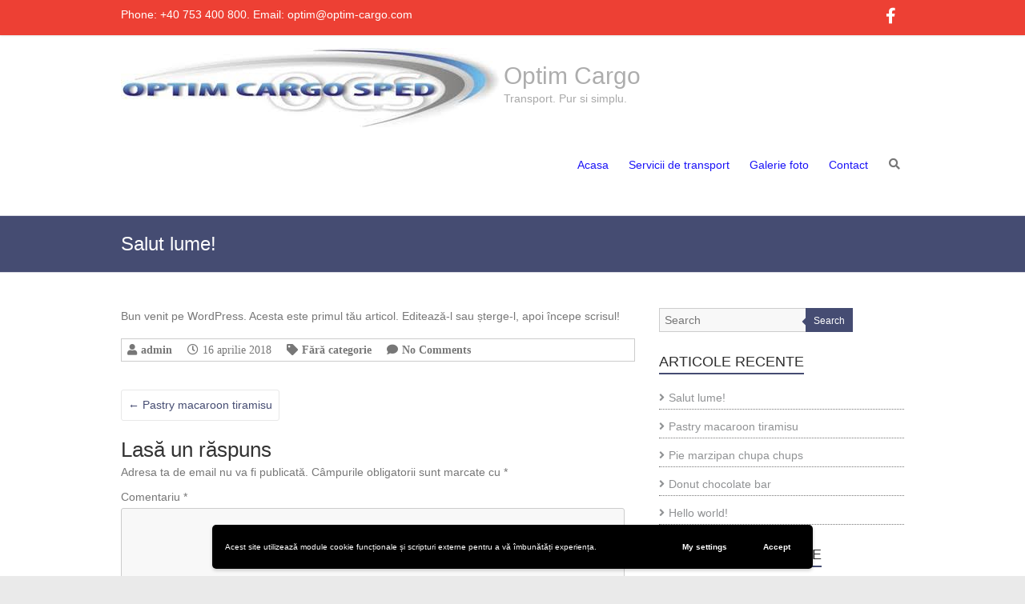

--- FILE ---
content_type: text/html; charset=UTF-8
request_url: https://optim-cargo.com/salut-lume/
body_size: 47008
content:
<!DOCTYPE html>
<html lang="ro-RO">
<head>
	<meta charset="UTF-8" />
			<meta name="viewport" content="width=device-width, initial-scale=1">
		<link rel="profile" href="https://gmpg.org/xfn/11" />
	<link rel="pingback" href="https://optim-cargo.com/xmlrpc.php" />
	<title>Salut lume! &#8211; Optim Cargo</title>
<meta name='robots' content='max-image-preview:large' />
	<style>img:is([sizes="auto" i], [sizes^="auto," i]) { contain-intrinsic-size: 3000px 1500px }</style>
	<link rel='dns-prefetch' href='//use.fontawesome.com' />
<link rel="alternate" type="application/rss+xml" title="Optim Cargo &raquo; Flux" href="https://optim-cargo.com/feed/" />
<link rel="alternate" type="application/rss+xml" title="Optim Cargo &raquo; Flux comentarii" href="https://optim-cargo.com/comments/feed/" />
<link rel="alternate" type="application/rss+xml" title="Flux comentarii Optim Cargo &raquo; Salut lume!" href="https://optim-cargo.com/salut-lume/feed/" />
<script type="text/javascript">
/* <![CDATA[ */
window._wpemojiSettings = {"baseUrl":"https:\/\/s.w.org\/images\/core\/emoji\/16.0.1\/72x72\/","ext":".png","svgUrl":"https:\/\/s.w.org\/images\/core\/emoji\/16.0.1\/svg\/","svgExt":".svg","source":{"concatemoji":"https:\/\/optim-cargo.com\/wp-includes\/js\/wp-emoji-release.min.js?ver=11e2b0a64134a3d8a1da3e84248baaab"}};
/*! This file is auto-generated */
!function(s,n){var o,i,e;function c(e){try{var t={supportTests:e,timestamp:(new Date).valueOf()};sessionStorage.setItem(o,JSON.stringify(t))}catch(e){}}function p(e,t,n){e.clearRect(0,0,e.canvas.width,e.canvas.height),e.fillText(t,0,0);var t=new Uint32Array(e.getImageData(0,0,e.canvas.width,e.canvas.height).data),a=(e.clearRect(0,0,e.canvas.width,e.canvas.height),e.fillText(n,0,0),new Uint32Array(e.getImageData(0,0,e.canvas.width,e.canvas.height).data));return t.every(function(e,t){return e===a[t]})}function u(e,t){e.clearRect(0,0,e.canvas.width,e.canvas.height),e.fillText(t,0,0);for(var n=e.getImageData(16,16,1,1),a=0;a<n.data.length;a++)if(0!==n.data[a])return!1;return!0}function f(e,t,n,a){switch(t){case"flag":return n(e,"\ud83c\udff3\ufe0f\u200d\u26a7\ufe0f","\ud83c\udff3\ufe0f\u200b\u26a7\ufe0f")?!1:!n(e,"\ud83c\udde8\ud83c\uddf6","\ud83c\udde8\u200b\ud83c\uddf6")&&!n(e,"\ud83c\udff4\udb40\udc67\udb40\udc62\udb40\udc65\udb40\udc6e\udb40\udc67\udb40\udc7f","\ud83c\udff4\u200b\udb40\udc67\u200b\udb40\udc62\u200b\udb40\udc65\u200b\udb40\udc6e\u200b\udb40\udc67\u200b\udb40\udc7f");case"emoji":return!a(e,"\ud83e\udedf")}return!1}function g(e,t,n,a){var r="undefined"!=typeof WorkerGlobalScope&&self instanceof WorkerGlobalScope?new OffscreenCanvas(300,150):s.createElement("canvas"),o=r.getContext("2d",{willReadFrequently:!0}),i=(o.textBaseline="top",o.font="600 32px Arial",{});return e.forEach(function(e){i[e]=t(o,e,n,a)}),i}function t(e){var t=s.createElement("script");t.src=e,t.defer=!0,s.head.appendChild(t)}"undefined"!=typeof Promise&&(o="wpEmojiSettingsSupports",i=["flag","emoji"],n.supports={everything:!0,everythingExceptFlag:!0},e=new Promise(function(e){s.addEventListener("DOMContentLoaded",e,{once:!0})}),new Promise(function(t){var n=function(){try{var e=JSON.parse(sessionStorage.getItem(o));if("object"==typeof e&&"number"==typeof e.timestamp&&(new Date).valueOf()<e.timestamp+604800&&"object"==typeof e.supportTests)return e.supportTests}catch(e){}return null}();if(!n){if("undefined"!=typeof Worker&&"undefined"!=typeof OffscreenCanvas&&"undefined"!=typeof URL&&URL.createObjectURL&&"undefined"!=typeof Blob)try{var e="postMessage("+g.toString()+"("+[JSON.stringify(i),f.toString(),p.toString(),u.toString()].join(",")+"));",a=new Blob([e],{type:"text/javascript"}),r=new Worker(URL.createObjectURL(a),{name:"wpTestEmojiSupports"});return void(r.onmessage=function(e){c(n=e.data),r.terminate(),t(n)})}catch(e){}c(n=g(i,f,p,u))}t(n)}).then(function(e){for(var t in e)n.supports[t]=e[t],n.supports.everything=n.supports.everything&&n.supports[t],"flag"!==t&&(n.supports.everythingExceptFlag=n.supports.everythingExceptFlag&&n.supports[t]);n.supports.everythingExceptFlag=n.supports.everythingExceptFlag&&!n.supports.flag,n.DOMReady=!1,n.readyCallback=function(){n.DOMReady=!0}}).then(function(){return e}).then(function(){var e;n.supports.everything||(n.readyCallback(),(e=n.source||{}).concatemoji?t(e.concatemoji):e.wpemoji&&e.twemoji&&(t(e.twemoji),t(e.wpemoji)))}))}((window,document),window._wpemojiSettings);
/* ]]> */
</script>
<style id='wp-emoji-styles-inline-css' type='text/css'>

	img.wp-smiley, img.emoji {
		display: inline !important;
		border: none !important;
		box-shadow: none !important;
		height: 1em !important;
		width: 1em !important;
		margin: 0 0.07em !important;
		vertical-align: -0.1em !important;
		background: none !important;
		padding: 0 !important;
	}
</style>
<link rel='stylesheet' id='wp-block-library-css' href='https://optim-cargo.com/wp-includes/css/dist/block-library/style.min.css?ver=11e2b0a64134a3d8a1da3e84248baaab' type='text/css' media='all' />
<style id='classic-theme-styles-inline-css' type='text/css'>
/*! This file is auto-generated */
.wp-block-button__link{color:#fff;background-color:#32373c;border-radius:9999px;box-shadow:none;text-decoration:none;padding:calc(.667em + 2px) calc(1.333em + 2px);font-size:1.125em}.wp-block-file__button{background:#32373c;color:#fff;text-decoration:none}
</style>
<style id='global-styles-inline-css' type='text/css'>
:root{--wp--preset--aspect-ratio--square: 1;--wp--preset--aspect-ratio--4-3: 4/3;--wp--preset--aspect-ratio--3-4: 3/4;--wp--preset--aspect-ratio--3-2: 3/2;--wp--preset--aspect-ratio--2-3: 2/3;--wp--preset--aspect-ratio--16-9: 16/9;--wp--preset--aspect-ratio--9-16: 9/16;--wp--preset--color--black: #000000;--wp--preset--color--cyan-bluish-gray: #abb8c3;--wp--preset--color--white: #ffffff;--wp--preset--color--pale-pink: #f78da7;--wp--preset--color--vivid-red: #cf2e2e;--wp--preset--color--luminous-vivid-orange: #ff6900;--wp--preset--color--luminous-vivid-amber: #fcb900;--wp--preset--color--light-green-cyan: #7bdcb5;--wp--preset--color--vivid-green-cyan: #00d084;--wp--preset--color--pale-cyan-blue: #8ed1fc;--wp--preset--color--vivid-cyan-blue: #0693e3;--wp--preset--color--vivid-purple: #9b51e0;--wp--preset--gradient--vivid-cyan-blue-to-vivid-purple: linear-gradient(135deg,rgba(6,147,227,1) 0%,rgb(155,81,224) 100%);--wp--preset--gradient--light-green-cyan-to-vivid-green-cyan: linear-gradient(135deg,rgb(122,220,180) 0%,rgb(0,208,130) 100%);--wp--preset--gradient--luminous-vivid-amber-to-luminous-vivid-orange: linear-gradient(135deg,rgba(252,185,0,1) 0%,rgba(255,105,0,1) 100%);--wp--preset--gradient--luminous-vivid-orange-to-vivid-red: linear-gradient(135deg,rgba(255,105,0,1) 0%,rgb(207,46,46) 100%);--wp--preset--gradient--very-light-gray-to-cyan-bluish-gray: linear-gradient(135deg,rgb(238,238,238) 0%,rgb(169,184,195) 100%);--wp--preset--gradient--cool-to-warm-spectrum: linear-gradient(135deg,rgb(74,234,220) 0%,rgb(151,120,209) 20%,rgb(207,42,186) 40%,rgb(238,44,130) 60%,rgb(251,105,98) 80%,rgb(254,248,76) 100%);--wp--preset--gradient--blush-light-purple: linear-gradient(135deg,rgb(255,206,236) 0%,rgb(152,150,240) 100%);--wp--preset--gradient--blush-bordeaux: linear-gradient(135deg,rgb(254,205,165) 0%,rgb(254,45,45) 50%,rgb(107,0,62) 100%);--wp--preset--gradient--luminous-dusk: linear-gradient(135deg,rgb(255,203,112) 0%,rgb(199,81,192) 50%,rgb(65,88,208) 100%);--wp--preset--gradient--pale-ocean: linear-gradient(135deg,rgb(255,245,203) 0%,rgb(182,227,212) 50%,rgb(51,167,181) 100%);--wp--preset--gradient--electric-grass: linear-gradient(135deg,rgb(202,248,128) 0%,rgb(113,206,126) 100%);--wp--preset--gradient--midnight: linear-gradient(135deg,rgb(2,3,129) 0%,rgb(40,116,252) 100%);--wp--preset--font-size--small: 13px;--wp--preset--font-size--medium: 20px;--wp--preset--font-size--large: 36px;--wp--preset--font-size--x-large: 42px;--wp--preset--spacing--20: 0.44rem;--wp--preset--spacing--30: 0.67rem;--wp--preset--spacing--40: 1rem;--wp--preset--spacing--50: 1.5rem;--wp--preset--spacing--60: 2.25rem;--wp--preset--spacing--70: 3.38rem;--wp--preset--spacing--80: 5.06rem;--wp--preset--shadow--natural: 6px 6px 9px rgba(0, 0, 0, 0.2);--wp--preset--shadow--deep: 12px 12px 50px rgba(0, 0, 0, 0.4);--wp--preset--shadow--sharp: 6px 6px 0px rgba(0, 0, 0, 0.2);--wp--preset--shadow--outlined: 6px 6px 0px -3px rgba(255, 255, 255, 1), 6px 6px rgba(0, 0, 0, 1);--wp--preset--shadow--crisp: 6px 6px 0px rgba(0, 0, 0, 1);}:where(.is-layout-flex){gap: 0.5em;}:where(.is-layout-grid){gap: 0.5em;}body .is-layout-flex{display: flex;}.is-layout-flex{flex-wrap: wrap;align-items: center;}.is-layout-flex > :is(*, div){margin: 0;}body .is-layout-grid{display: grid;}.is-layout-grid > :is(*, div){margin: 0;}:where(.wp-block-columns.is-layout-flex){gap: 2em;}:where(.wp-block-columns.is-layout-grid){gap: 2em;}:where(.wp-block-post-template.is-layout-flex){gap: 1.25em;}:where(.wp-block-post-template.is-layout-grid){gap: 1.25em;}.has-black-color{color: var(--wp--preset--color--black) !important;}.has-cyan-bluish-gray-color{color: var(--wp--preset--color--cyan-bluish-gray) !important;}.has-white-color{color: var(--wp--preset--color--white) !important;}.has-pale-pink-color{color: var(--wp--preset--color--pale-pink) !important;}.has-vivid-red-color{color: var(--wp--preset--color--vivid-red) !important;}.has-luminous-vivid-orange-color{color: var(--wp--preset--color--luminous-vivid-orange) !important;}.has-luminous-vivid-amber-color{color: var(--wp--preset--color--luminous-vivid-amber) !important;}.has-light-green-cyan-color{color: var(--wp--preset--color--light-green-cyan) !important;}.has-vivid-green-cyan-color{color: var(--wp--preset--color--vivid-green-cyan) !important;}.has-pale-cyan-blue-color{color: var(--wp--preset--color--pale-cyan-blue) !important;}.has-vivid-cyan-blue-color{color: var(--wp--preset--color--vivid-cyan-blue) !important;}.has-vivid-purple-color{color: var(--wp--preset--color--vivid-purple) !important;}.has-black-background-color{background-color: var(--wp--preset--color--black) !important;}.has-cyan-bluish-gray-background-color{background-color: var(--wp--preset--color--cyan-bluish-gray) !important;}.has-white-background-color{background-color: var(--wp--preset--color--white) !important;}.has-pale-pink-background-color{background-color: var(--wp--preset--color--pale-pink) !important;}.has-vivid-red-background-color{background-color: var(--wp--preset--color--vivid-red) !important;}.has-luminous-vivid-orange-background-color{background-color: var(--wp--preset--color--luminous-vivid-orange) !important;}.has-luminous-vivid-amber-background-color{background-color: var(--wp--preset--color--luminous-vivid-amber) !important;}.has-light-green-cyan-background-color{background-color: var(--wp--preset--color--light-green-cyan) !important;}.has-vivid-green-cyan-background-color{background-color: var(--wp--preset--color--vivid-green-cyan) !important;}.has-pale-cyan-blue-background-color{background-color: var(--wp--preset--color--pale-cyan-blue) !important;}.has-vivid-cyan-blue-background-color{background-color: var(--wp--preset--color--vivid-cyan-blue) !important;}.has-vivid-purple-background-color{background-color: var(--wp--preset--color--vivid-purple) !important;}.has-black-border-color{border-color: var(--wp--preset--color--black) !important;}.has-cyan-bluish-gray-border-color{border-color: var(--wp--preset--color--cyan-bluish-gray) !important;}.has-white-border-color{border-color: var(--wp--preset--color--white) !important;}.has-pale-pink-border-color{border-color: var(--wp--preset--color--pale-pink) !important;}.has-vivid-red-border-color{border-color: var(--wp--preset--color--vivid-red) !important;}.has-luminous-vivid-orange-border-color{border-color: var(--wp--preset--color--luminous-vivid-orange) !important;}.has-luminous-vivid-amber-border-color{border-color: var(--wp--preset--color--luminous-vivid-amber) !important;}.has-light-green-cyan-border-color{border-color: var(--wp--preset--color--light-green-cyan) !important;}.has-vivid-green-cyan-border-color{border-color: var(--wp--preset--color--vivid-green-cyan) !important;}.has-pale-cyan-blue-border-color{border-color: var(--wp--preset--color--pale-cyan-blue) !important;}.has-vivid-cyan-blue-border-color{border-color: var(--wp--preset--color--vivid-cyan-blue) !important;}.has-vivid-purple-border-color{border-color: var(--wp--preset--color--vivid-purple) !important;}.has-vivid-cyan-blue-to-vivid-purple-gradient-background{background: var(--wp--preset--gradient--vivid-cyan-blue-to-vivid-purple) !important;}.has-light-green-cyan-to-vivid-green-cyan-gradient-background{background: var(--wp--preset--gradient--light-green-cyan-to-vivid-green-cyan) !important;}.has-luminous-vivid-amber-to-luminous-vivid-orange-gradient-background{background: var(--wp--preset--gradient--luminous-vivid-amber-to-luminous-vivid-orange) !important;}.has-luminous-vivid-orange-to-vivid-red-gradient-background{background: var(--wp--preset--gradient--luminous-vivid-orange-to-vivid-red) !important;}.has-very-light-gray-to-cyan-bluish-gray-gradient-background{background: var(--wp--preset--gradient--very-light-gray-to-cyan-bluish-gray) !important;}.has-cool-to-warm-spectrum-gradient-background{background: var(--wp--preset--gradient--cool-to-warm-spectrum) !important;}.has-blush-light-purple-gradient-background{background: var(--wp--preset--gradient--blush-light-purple) !important;}.has-blush-bordeaux-gradient-background{background: var(--wp--preset--gradient--blush-bordeaux) !important;}.has-luminous-dusk-gradient-background{background: var(--wp--preset--gradient--luminous-dusk) !important;}.has-pale-ocean-gradient-background{background: var(--wp--preset--gradient--pale-ocean) !important;}.has-electric-grass-gradient-background{background: var(--wp--preset--gradient--electric-grass) !important;}.has-midnight-gradient-background{background: var(--wp--preset--gradient--midnight) !important;}.has-small-font-size{font-size: var(--wp--preset--font-size--small) !important;}.has-medium-font-size{font-size: var(--wp--preset--font-size--medium) !important;}.has-large-font-size{font-size: var(--wp--preset--font-size--large) !important;}.has-x-large-font-size{font-size: var(--wp--preset--font-size--x-large) !important;}
:where(.wp-block-post-template.is-layout-flex){gap: 1.25em;}:where(.wp-block-post-template.is-layout-grid){gap: 1.25em;}
:where(.wp-block-columns.is-layout-flex){gap: 2em;}:where(.wp-block-columns.is-layout-grid){gap: 2em;}
:root :where(.wp-block-pullquote){font-size: 1.5em;line-height: 1.6;}
</style>
<link rel='stylesheet' id='dashicons-css' href='https://optim-cargo.com/wp-includes/css/dashicons.min.css?ver=11e2b0a64134a3d8a1da3e84248baaab' type='text/css' media='all' />
<link rel='stylesheet' id='everest-forms-general-css' href='https://optim-cargo.com/wp-content/plugins/everest-forms/assets/css/everest-forms.css?ver=3.4.1' type='text/css' media='all' />
<link rel='stylesheet' id='jquery-intl-tel-input-css' href='https://optim-cargo.com/wp-content/plugins/everest-forms/assets/css/intlTelInput.css?ver=3.4.1' type='text/css' media='all' />
<link rel='stylesheet' id='esteem_style-css' href='https://optim-cargo.com/wp-content/themes/esteem-pro/style.css?ver=11e2b0a64134a3d8a1da3e84248baaab' type='text/css' media='all' />
<link rel='stylesheet' id='esteem-responsive-css' href='https://optim-cargo.com/wp-content/themes/esteem-pro/css/responsive.min.css?ver=11e2b0a64134a3d8a1da3e84248baaab' type='text/css' media='all' />
<link rel='stylesheet' id='bfa-font-awesome-css' href='https://use.fontawesome.com/releases/v5.15.4/css/all.css?ver=2.0.3' type='text/css' media='all' />
<link rel='stylesheet' id='bfa-font-awesome-v4-shim-css' href='https://use.fontawesome.com/releases/v5.15.4/css/v4-shims.css?ver=2.0.3' type='text/css' media='all' />
<style id='bfa-font-awesome-v4-shim-inline-css' type='text/css'>

			@font-face {
				font-family: 'FontAwesome';
				src: url('https://use.fontawesome.com/releases/v5.15.4/webfonts/fa-brands-400.eot'),
				url('https://use.fontawesome.com/releases/v5.15.4/webfonts/fa-brands-400.eot?#iefix') format('embedded-opentype'),
				url('https://use.fontawesome.com/releases/v5.15.4/webfonts/fa-brands-400.woff2') format('woff2'),
				url('https://use.fontawesome.com/releases/v5.15.4/webfonts/fa-brands-400.woff') format('woff'),
				url('https://use.fontawesome.com/releases/v5.15.4/webfonts/fa-brands-400.ttf') format('truetype'),
				url('https://use.fontawesome.com/releases/v5.15.4/webfonts/fa-brands-400.svg#fontawesome') format('svg');
			}

			@font-face {
				font-family: 'FontAwesome';
				src: url('https://use.fontawesome.com/releases/v5.15.4/webfonts/fa-solid-900.eot'),
				url('https://use.fontawesome.com/releases/v5.15.4/webfonts/fa-solid-900.eot?#iefix') format('embedded-opentype'),
				url('https://use.fontawesome.com/releases/v5.15.4/webfonts/fa-solid-900.woff2') format('woff2'),
				url('https://use.fontawesome.com/releases/v5.15.4/webfonts/fa-solid-900.woff') format('woff'),
				url('https://use.fontawesome.com/releases/v5.15.4/webfonts/fa-solid-900.ttf') format('truetype'),
				url('https://use.fontawesome.com/releases/v5.15.4/webfonts/fa-solid-900.svg#fontawesome') format('svg');
			}

			@font-face {
				font-family: 'FontAwesome';
				src: url('https://use.fontawesome.com/releases/v5.15.4/webfonts/fa-regular-400.eot'),
				url('https://use.fontawesome.com/releases/v5.15.4/webfonts/fa-regular-400.eot?#iefix') format('embedded-opentype'),
				url('https://use.fontawesome.com/releases/v5.15.4/webfonts/fa-regular-400.woff2') format('woff2'),
				url('https://use.fontawesome.com/releases/v5.15.4/webfonts/fa-regular-400.woff') format('woff'),
				url('https://use.fontawesome.com/releases/v5.15.4/webfonts/fa-regular-400.ttf') format('truetype'),
				url('https://use.fontawesome.com/releases/v5.15.4/webfonts/fa-regular-400.svg#fontawesome') format('svg');
				unicode-range: U+F004-F005,U+F007,U+F017,U+F022,U+F024,U+F02E,U+F03E,U+F044,U+F057-F059,U+F06E,U+F070,U+F075,U+F07B-F07C,U+F080,U+F086,U+F089,U+F094,U+F09D,U+F0A0,U+F0A4-F0A7,U+F0C5,U+F0C7-F0C8,U+F0E0,U+F0EB,U+F0F3,U+F0F8,U+F0FE,U+F111,U+F118-F11A,U+F11C,U+F133,U+F144,U+F146,U+F14A,U+F14D-F14E,U+F150-F152,U+F15B-F15C,U+F164-F165,U+F185-F186,U+F191-F192,U+F1AD,U+F1C1-F1C9,U+F1CD,U+F1D8,U+F1E3,U+F1EA,U+F1F6,U+F1F9,U+F20A,U+F247-F249,U+F24D,U+F254-F25B,U+F25D,U+F267,U+F271-F274,U+F279,U+F28B,U+F28D,U+F2B5-F2B6,U+F2B9,U+F2BB,U+F2BD,U+F2C1-F2C2,U+F2D0,U+F2D2,U+F2DC,U+F2ED,U+F328,U+F358-F35B,U+F3A5,U+F3D1,U+F410,U+F4AD;
			}
		
</style>
<link rel='stylesheet' id='wpgdprc-front-css-css' href='https://optim-cargo.com/wp-content/plugins/wp-gdpr-compliance/Assets/css/front.css?ver=1706529012' type='text/css' media='all' />
<style id='wpgdprc-front-css-inline-css' type='text/css'>
:root{--wp-gdpr--bar--background-color: #000000;--wp-gdpr--bar--color: #ffffff;--wp-gdpr--button--background-color: #000000;--wp-gdpr--button--background-color--darken: #000000;--wp-gdpr--button--color: #ffffff;}
</style>
<script type="text/javascript" src="https://optim-cargo.com/wp-includes/js/tinymce/tinymce.min.js?ver=49110-20250317" id="wp-tinymce-root-js"></script>
<script type="text/javascript" src="https://optim-cargo.com/wp-includes/js/tinymce/plugins/compat3x/plugin.min.js?ver=49110-20250317" id="wp-tinymce-js"></script>
<script type="text/javascript" src="https://optim-cargo.com/wp-includes/js/jquery/jquery.min.js?ver=3.7.1" id="jquery-core-js"></script>
<script type="text/javascript" src="https://optim-cargo.com/wp-includes/js/jquery/jquery-migrate.min.js?ver=3.4.1" id="jquery-migrate-js"></script>
<!--[if lte IE 8]>
<script type="text/javascript" src="https://optim-cargo.com/wp-content/themes/esteem-pro/js/html5shiv.min.js?ver=11e2b0a64134a3d8a1da3e84248baaab" id="html5-js"></script>
<![endif]-->
<script type="text/javascript" id="wpgdprc-front-js-js-extra">
/* <![CDATA[ */
var wpgdprcFront = {"ajaxUrl":"https:\/\/optim-cargo.com\/wp-admin\/admin-ajax.php","ajaxNonce":"68eeebe83b","ajaxArg":"security","pluginPrefix":"wpgdprc","blogId":"1","isMultiSite":"","locale":"ro_RO","showSignUpModal":"","showFormModal":"1","cookieName":"wpgdprc-consent-1","consentVersion":"1","path":"\/","prefix":"wpgdprc","consents":[{"ID":1,"required":false,"placement":"head","content":"<script type=\"text\/javascript\"> <\/script>"}]};
/* ]]> */
</script>
<script type="text/javascript" src="https://optim-cargo.com/wp-content/plugins/wp-gdpr-compliance/Assets/js/front.min.js?ver=1706529012" id="wpgdprc-front-js-js"></script>
<link rel="https://api.w.org/" href="https://optim-cargo.com/wp-json/" /><link rel="alternate" title="JSON" type="application/json" href="https://optim-cargo.com/wp-json/wp/v2/posts/1" /><link rel="EditURI" type="application/rsd+xml" title="RSD" href="https://optim-cargo.com/xmlrpc.php?rsd" />
<link rel="canonical" href="https://optim-cargo.com/salut-lume/" />
<link rel="alternate" title="oEmbed (JSON)" type="application/json+oembed" href="https://optim-cargo.com/wp-json/oembed/1.0/embed?url=https%3A%2F%2Foptim-cargo.com%2Fsalut-lume%2F" />
<link rel="alternate" title="oEmbed (XML)" type="text/xml+oembed" href="https://optim-cargo.com/wp-json/oembed/1.0/embed?url=https%3A%2F%2Foptim-cargo.com%2Fsalut-lume%2F&#038;format=xml" />
<style type="text/css">.recentcomments a{display:inline !important;padding:0 !important;margin:0 !important;}</style><link rel="icon" href="https://optim-cargo.com/wp-content/uploads/2018/04/cropped-logo-32x32.jpg" sizes="32x32" />
<link rel="icon" href="https://optim-cargo.com/wp-content/uploads/2018/04/cropped-logo-192x192.jpg" sizes="192x192" />
<link rel="apple-touch-icon" href="https://optim-cargo.com/wp-content/uploads/2018/04/cropped-logo-180x180.jpg" />
<meta name="msapplication-TileImage" content="https://optim-cargo.com/wp-content/uploads/2018/04/cropped-logo-270x270.jpg" />
		<style type="text/css">blockquote{border-left: 3px solid #454c72}button,html input[type="button"],input[type="reset"],input[type="submit"],#slider-title a,.better-responsive-menu .main-small-navigation .sub-toggle {background:#454c72}a,a:visited,a:hover,a:focus,a:active,.main-navigation li:hover > a,.main-navigation li.current_page_item > a,.main-navigation li.current-menu-item > a,.main-navigation li.current-menu-ancestor > a,#site-title a span,#site-title a:hover,#site-title a:focus,#site-title a:active,#controllers a:hover, #controllers a.active,.widget ul li a:hover,.widget ul li a:hover:before,.services-block .read-more:hover,.service-image-wrap,.services-block .service-title a:hover,.entry-meta a:hover,.entry-title a:hover,.search-wrap button:before,#site-generator a:hover, #colophon .widget a:hover,.menu-toggle:before,.widget_featured_posts .entry-title a:hover,.widget_featured_posts .entry-meta a:hover,.widget_featured_posts .read-more:hover, .entry-meta-bar .entry-meta a:hover,.post .entry-title a:hover,.counter-block-wrapper .counter-icon,.team-title a:hover,.widget_team_block .read-more:hover,.team-image-wrap,.widget .team-social-icon ul li a,.widget_table_pricing .pricing-btn a:hover {color: #454c72}.main-navigation ul ul {border-top: 4px solid#454c72}#controllers a:hover, #controllers a.active,#promo-box,.fancy-tab,.call-to-action-button,.readmore-wrap,.page-title-bar,.default-wp-page .previous a:hover, .default-wp-page .next a:hover{ background-color: #454c72}#secondary .widget-title span, #colophon .widget-title span{ border-bottom: 2px solid #454c72}
		.services-block .read-more:hover,.widget_featured_posts .read-more:hover,.team-social-icon a:hover,.widget_team_block .read-more:hover{border: 1px solid #454c72}.service-border,.team-border{ border: 3px solid #454c72}
		.blog-medium .post-featured-image, .blog-large .post-featured-image, .category .post-featured-image, .search .post-featured-image{border-bottom: 4px solid #454c72}.search-form-top,#colophon{border-top: 3px solid #454c72}a#scroll-up, #header-meta{ background-color: #454c72} #site-title a{color: #adadad; } #site-description{color: #a8a8a8; } .main-navigation li a{color: #1b13f7; } .main-navigation ul ul {border-top: 4px solid #1b13f7; } .main-navigation li:hover > a{color: #ed281a; } #header-meta {background-color: #ed4034; } #header-meta {border-bottom-color: #ed4034; }</style>
		</head>

<body data-rsssl=1 class="wp-singular post-template-default single single-post postid-1 single-format-standard wp-custom-logo wp-theme-esteem-pro everest-forms-no-js  wide better-responsive-menu">

<div id="page" class="hfeed site">
	<header id="masthead" class="site-header" role="banner">
					<div id="header-meta" class="top-bar">
				<div class="inner-wrap">
							<div class="social-icons clearfix">
			<ul>
				<li><a href="https://www.facebook.com/optimcargosped.sped"target="_blank"><i class="fa fa-facebook"></i></a></li>			</ul>
		</div><!-- .social-links -->
													<div class="header-info clearfix">
							<p>Phone: +40 753 400 800. Email: optim@optim-cargo.com</p>						</div><!-- .header-info -->
									</div><!--  .inner-wrap -->
			</div><!-- .top-bar -->
				<div class="inner-wrap">
			<div class="hgroup-wrap clearfix">

				<div class="site-branding">
											<div class="header-logo-image">
							<a href="https://optim-cargo.com/" class="custom-logo-link" rel="home"><img width="473" height="99" src="https://optim-cargo.com/wp-content/uploads/2018/04/logo.jpg" class="custom-logo" alt="Optim Cargo" decoding="async" srcset="https://optim-cargo.com/wp-content/uploads/2018/04/logo.jpg 473w, https://optim-cargo.com/wp-content/uploads/2018/04/logo-300x63.jpg 300w" sizes="(max-width: 473px) 100vw, 473px" /></a>						</div><!-- .header-logo-image -->
					
					<div class="header-text ">
													<h3 id="site-title">
								<a href="https://optim-cargo.com/" title="Optim Cargo" rel="home">
									Optim Cargo								</a>
							</h3>
													<p id="site-description">Transport. Pur si simplu.</p>
											</div><!-- .header-text -->
				</div><!-- .site-branding -->

				<div class="hgroup-wrap-right">
					<nav id="site-navigation" class="main-navigation" role="navigation">
						<p class="menu-toggle"></p>
						<div class="nav-menu clearfix">
							<ul id="menu-primary" class="menu"><li id="menu-item-285" class="menu-item menu-item-type-post_type menu-item-object-page menu-item-home menu-item-285"><a href="https://optim-cargo.com/">Acasa</a></li>
<li id="menu-item-279" class="menu-item menu-item-type-post_type menu-item-object-page menu-item-279"><a href="https://optim-cargo.com/servicii_de_transport/">Servicii de transport</a></li>
<li id="menu-item-459" class="menu-item menu-item-type-post_type menu-item-object-page menu-item-459"><a href="https://optim-cargo.com/galerie_foto/">Galerie foto</a></li>
<li id="menu-item-280" class="menu-item menu-item-type-post_type menu-item-object-page menu-item-280"><a href="https://optim-cargo.com/contact/">Contact</a></li>
</ul>						</div><!-- .nav-menu -->
					</nav><!-- #site-description -->

											<i class="fa fa-search search-top"></i>
						<div class="search-form-top">
							<form action="https://optim-cargo.com/" id="search-form" class="searchform clearfix" method="get">
								<div class="search-wrap">
									<input type="text" placeholder="Search" class="s field" name="s">
									<button type="submit">Search</button>
								</div>
								<input type="submit" value="Search" id="search-submit" name="submit" class="submit">
							</form><!-- .searchform -->
						</div><!-- .search-form-top -->
					
				</div><!-- .hgroup-wrap-right -->
			</div><!-- .hgroup-wrap -->
		</div><!-- .inner-wrap -->
		
					<section class="page-title-bar clearfix">
				<div class="inner-wrap">
																		<div class="page-title-wrap"><h1>Salut lume!</h1></div>
																				</div>
			</section>
			</header><!-- #masthead -->
	<div id="main" class="site-main inner-wrap">


<div id="primary">
	<div id="content" class="clearfix">
		
			
<article id="post-1" class="post-1 post type-post status-publish format-standard hentry category-fara-categorie">
		<div class="entry-content clearfix">
		<p>Bun venit pe WordPress. Acesta este primul tău articol. Editează-l sau șterge-l, apoi începe scrisul!</p>
<div class="extra-hatom-entry-title"><span class="entry-title">Salut lume!</span></div>	</div>

	<div class="entry-meta-bar clearfix"><div class="entry-meta clearfix">
			<span class="fa fa-user vcard author"><a class="url fn n" href="https://optim-cargo.com/author/admin/">admin</a></span>

			<span class="fa fa-clock-o"><a href="https://optim-cargo.com/salut-lume/" title="11:46" rel="bookmark"><time class="entry-date published" datetime="2018-04-16T11:46:41+00:00">16 aprilie 2018</time></a></span>
						<span class="fa fa-tag"><a href="https://optim-cargo.com/category/fara-categorie/" rel="category tag">Fără categorie</a></span>
		
						<span class="fa fa-comment"><a href="https://optim-cargo.com/salut-lume/#respond">No Comments</a></span>
		
			
			</div><!-- .entry-meta --></div><!-- .entry-meta-bar -->
	</article>

					<ul class="default-wp-page clearfix">
			<li class="previous"><a href="https://optim-cargo.com/pastry-macaroon-tiramisu-suga/" rel="prev"><span class="meta-nav">&larr;</span> Pastry macaroon tiramisu</a></li>
			<li class="next"></li>
		</ul>
		
			
			
			
<div id="comments" class="comments-area">

	
	
	
		<div id="respond" class="comment-respond">
		<h3 id="reply-title" class="comment-reply-title">Lasă un răspuns <small><a rel="nofollow" id="cancel-comment-reply-link" href="/salut-lume/#respond" style="display:none;">Anulează răspunsul</a></small></h3><form action="https://optim-cargo.com/wp-comments-post.php" method="post" id="commentform" class="comment-form"><p class="comment-notes"><span id="email-notes">Adresa ta de email nu va fi publicată.</span> <span class="required-field-message">Câmpurile obligatorii sunt marcate cu <span class="required">*</span></span></p><p class="comment-form-comment"><label for="comment">Comentariu <span class="required">*</span></label> <textarea id="comment" name="comment" cols="45" rows="8" maxlength="65525" required></textarea></p><p class="comment-form-author"><label for="author">Nume <span class="required">*</span></label> <input id="author" name="author" type="text" value="" size="30" maxlength="245" autocomplete="name" required /></p>
<p class="comment-form-email"><label for="email">Email <span class="required">*</span></label> <input id="email" name="email" type="email" value="" size="30" maxlength="100" aria-describedby="email-notes" autocomplete="email" required /></p>
<p class="comment-form-url"><label for="url">Site web</label> <input id="url" name="url" type="url" value="" size="30" maxlength="200" autocomplete="url" /></p>
<p class="comment-form-cookies-consent"><input id="wp-comment-cookies-consent" name="wp-comment-cookies-consent" type="checkbox" value="yes" /> <label for="wp-comment-cookies-consent">Salvează-mi numele, emailul și site-ul web în acest navigator pentru data viitoare când o să comentez.</label></p>

<p class="wpgdprc-checkbox
comment-form-wpgdprc">
	<input type="checkbox" name="wpgdprc" id="wpgdprc" value="1"  />
	<label for="wpgdprc">
		By using this form you agree with the storage and handling of your data by this website. 
<abbr class="wpgdprc-required" title="You need to accept this checkbox">*</abbr>
	</label>
</p>
<p class="form-submit"><input name="submit" type="submit" id="submit" class="submit" value="Publică comentariul" /> <input type='hidden' name='comment_post_ID' value='1' id='comment_post_ID' />
<input type='hidden' name='comment_parent' id='comment_parent' value='0' />
</p></form>	</div><!-- #respond -->
	
</div><!-- #comments -->

		
	</div><!-- #content -->
</div><!-- #primary -->


<div id="secondary">
		
	<aside id="search-3" class="widget widget_search"><form action="https://optim-cargo.com/" id="search-form" class="searchform clearfix" method="get">
	<div class="search-wrap">
		<input type="text" placeholder="Search" class="s field" name="s">
		<button type="submit">Search</button>
	</div>
	<input type="submit" value="Search" id="search-submit" name="submit" class="submit">
</form><!-- .searchform -->
</aside>
		<aside id="recent-posts-3" class="widget widget_recent_entries">
		<h3 class="widget-title"><span>Articole recente</span></h3>
		<ul>
											<li>
					<a href="https://optim-cargo.com/salut-lume/" aria-current="page">Salut lume!</a>
									</li>
											<li>
					<a href="https://optim-cargo.com/pastry-macaroon-tiramisu-suga/">Pastry macaroon tiramisu</a>
									</li>
											<li>
					<a href="https://optim-cargo.com/pie-marzipan-chupa-chups/">Pie marzipan chupa chups</a>
									</li>
											<li>
					<a href="https://optim-cargo.com/donut-chocolate-bar-muffin/">Donut chocolate bar</a>
									</li>
											<li>
					<a href="https://optim-cargo.com/hello-world/">Hello world!</a>
									</li>
					</ul>

		</aside><aside id="recent-comments-3" class="widget widget_recent_comments"><h3 class="widget-title"><span>Comentarii recente</span></h3><ul id="recentcomments"></ul></aside><aside id="archives-3" class="widget widget_archive"><h3 class="widget-title"><span>Arhive</span></h3>
			<ul>
					<li><a href='https://optim-cargo.com/2018/04/'>aprilie 2018</a></li>
	<li><a href='https://optim-cargo.com/2014/07/'>iulie 2014</a></li>
	<li><a href='https://optim-cargo.com/2014/05/'>mai 2014</a></li>
			</ul>

			</aside><aside id="categories-3" class="widget widget_categories"><h3 class="widget-title"><span>Categorii</span></h3>
			<ul>
					<li class="cat-item cat-item-1"><a href="https://optim-cargo.com/category/fara-categorie/">Fără categorie</a>
</li>
	<li class="cat-item cat-item-2"><a href="https://optim-cargo.com/category/featured/">Featured</a>
</li>
	<li class="cat-item cat-item-3"><a href="https://optim-cargo.com/category/uncategorized/">Uncategorized</a>
</li>
			</ul>

			</aside><aside id="meta-3" class="widget widget_meta"><h3 class="widget-title"><span>Meta</span></h3>
		<ul>
						<li><a href="https://optim-cargo.com/wp-login.php">Autentificare</a></li>
			<li><a href="https://optim-cargo.com/feed/">Flux intrări</a></li>
			<li><a href="https://optim-cargo.com/comments/feed/">Flux comentarii</a></li>

			<li><a href="https://ro.wordpress.org/">WordPress.org</a></li>
		</ul>

		</aside>	</div><!-- #secondary -->


</div><!--#main -->
<footer id="colophon" class="clearfix">
	<div class="widget-wrap inner-wrap clearfix">
	<div class="tg-one-third">
			</div><!-- .tg-one-third -->

			<div class="tg-one-third">
			<aside id="text-2" class="widget widget_text"><h3 class="widget-title"><span>date contact</span></h3>			<div class="textwidget"><ul>
   <li>Floresti | Principala nr 1302, Luna de Sus | Cluj,  RO</li>
   <li> Tel. Fax.: +40 264 447 90, +40 264 448 909, +40 264 540 170, +40 264 540 171</li>
   <li>  Mobil: +40 749 062 888; +40 758 558 844; +40 755 033 466</li>
   <li>Email: optim@optim-cargo.com; dispo@optim-cargo.com; info@optim-cargo.com</li>
   <li>Website: www.optim-cargo.com</li>
</ul></div>
		</aside>		</div><!-- .tg-one-third -->
	
			<div class="tg-one-third tg-one-third-last">
			<aside id="text-3" class="widget widget_text"><h3 class="widget-title"><span>Cine suntem?</span></h3>			<div class="textwidget"><p>Optim Cargo Sped &#8211; furnizor de servicii de transport intern si international de incredere.</p>
</div>
		</aside>		</div>
	
	</div><!-- .widget-wrap -->
	<div id="site-generator" class="inner-wrap">
		<div class="copyright"><p>Copyright © 2026 <a href="https://optim-cargo.com/" title="Optim Cargo" ><span>Optim Cargo</span></a> Powered by: Pro Art Communication - <a href="http://www.roart.ro/">www.roart.ro</a></p></div>	</div><!-- #site-generator -->
</footer>
<a href="#masthead" id="scroll-up"><i class="fa fa-angle-up"></i></a>
</div>
<div class="wpgdprc-consent-bar wpgdprc-consent-bar--position-bottom" style="display: none;">
	<div class="wpgdprc-consent-bar__inner">
		<div class="wpgdprc-consent-bar__container">
			<div class="wpgdprc-consent-bar__content">
				<div class="wpgdprc-consent-bar__column wpgdprc-consent-bar__column--notice">
					<div class="wpgdprc-consent-bar__notice"><p>Acest site utilizează module cookie funcționale și scripturi externe pentru a vă îmbunătăți experiența.</p>
</div>
				</div>
				<div class="wpgdprc-consent-bar__column wpgdprc-consent-bar__column--settings">
					<button type="button" class="wpgdprc-button wpgdprc-button--settings"
							data-micromodal-trigger="wpgdprc-consent-modal"
							aria-expanded="false"
							aria-haspopup="true"
					>
						My settings					</button>
				</div>
				<div class="wpgdprc-consent-bar__column wpgdprc-consent-bar__column--accept">
					<button type="button" class="wpgdprc-button wpgdprc-button--accept">
						Accept					</button>
				</div>
			</div>
		</div>
	</div>
</div>
<script type="speculationrules">
{"prefetch":[{"source":"document","where":{"and":[{"href_matches":"\/*"},{"not":{"href_matches":["\/wp-*.php","\/wp-admin\/*","\/wp-content\/uploads\/*","\/wp-content\/*","\/wp-content\/plugins\/*","\/wp-content\/themes\/esteem-pro\/*","\/*\\?(.+)"]}},{"not":{"selector_matches":"a[rel~=\"nofollow\"]"}},{"not":{"selector_matches":".no-prefetch, .no-prefetch a"}}]},"eagerness":"conservative"}]}
</script>
	<script type="text/javascript">
		var c = document.body.className;
		c = c.replace( /everest-forms-no-js/, 'everest-forms-js' );
		document.body.className = c;
	</script>
	<script type="text/javascript" src="https://optim-cargo.com/wp-content/plugins/gallery-by-supsystic/src/GridGallery/Colorbox/jquery-colorbox/jquery.colorbox.js?ver=1.15.32" id="jquery.colorbox.js-js"></script>
<script type="text/javascript" src="https://optim-cargo.com/wp-content/plugins/gallery-by-supsystic/src/GridGallery/Colorbox/jquery-colorbox/i18n/jquery.colorbox-ro.js?ver=1.15.32" id="jquery.colorbox-ro.js-js"></script>
<script type="text/javascript" src="https://optim-cargo.com/wp-includes/js/comment-reply.min.js?ver=11e2b0a64134a3d8a1da3e84248baaab" id="comment-reply-js" async="async" data-wp-strategy="async"></script>
<script type="text/javascript" src="https://optim-cargo.com/wp-content/themes/esteem-pro/js/waypoints.min.js?ver=2.0.3" id="waypoints-js"></script>
<script type="text/javascript" src="https://optim-cargo.com/wp-content/themes/esteem-pro/js/jquery.counterup.min.js?ver=11e2b0a64134a3d8a1da3e84248baaab" id="counterup-js"></script>
<script type="text/javascript" src="https://optim-cargo.com/wp-content/themes/esteem-pro/js/esteem-custom.min.js?ver=11e2b0a64134a3d8a1da3e84248baaab" id="esteem-custom-js"></script>
<script type="text/javascript" src="https://optim-cargo.com/wp-content/themes/esteem-pro/js/navigation.min.js?ver=11e2b0a64134a3d8a1da3e84248baaab" id="esteem-navigation-js"></script>

<div class="wpgdprc wpgdprc-consent-modal" id="wpgdprc-consent-modal" aria-hidden="true">
	<div class="wpgdprc-consent-modal__overlay" tabindex="-1" data-micromodal-close>
		<div class="wpgdprc-consent-modal__inner" role="dialog" aria-modal="true">
			<div class="wpgdprc-consent-modal__header">
				<p class="wpgdprc-consent-modal__title">Privacy settings</p>
				<button class="wpgdprc-consent-modal__close" aria-label="Close popup" data-micromodal-close>
					<svg xmlns="http://www.w3.org/2000/svg" viewBox="0 0 320 512"><path d="M193.94 256L296.5 153.44l21.15-21.15c3.12-3.12 3.12-8.19 0-11.31l-22.63-22.63c-3.12-3.12-8.19-3.12-11.31 0L160 222.06 36.29 98.34c-3.12-3.12-8.19-3.12-11.31 0L2.34 120.97c-3.12 3.12-3.12 8.19 0 11.31L126.06 256 2.34 379.71c-3.12 3.12-3.12 8.19 0 11.31l22.63 22.63c3.12 3.12 8.19 3.12 11.31 0L160 289.94 262.56 392.5l21.15 21.15c3.12 3.12 8.19 3.12 11.31 0l22.63-22.63c3.12-3.12 3.12-8.19 0-11.31L193.94 256z"/></svg>
				</button>
			</div>
            
<div class="wpgdprc-consent-modal__body">
	<nav class="wpgdprc-consent-modal__navigation">
		<ul class="wpgdprc-consent-modal__navigation-list">
			<li class="wpgdprc-consent-modal__navigation-item">
				<button class="wpgdprc-consent-modal__navigation-button wpgdprc-consent-modal__navigation-button--active" data-target="description">Setările de confidențialitate</button>
			</li>
											<li>
					<button class="wpgdprc-consent-modal__navigation-button" data-target="1">POLITICA DE PROTECTIE A CONFIDENTIALITATII DATELOR CU CARACTER PERSONAL IN CADRUL S.C. OPTIM CARGO SPED SRL  </button>
				</li>
					</ul>
	</nav>

	<div class="wpgdprc-consent-modal__information">
		<div class="wpgdprc-consent-modal__description wpgdprc-consent-modal__description--active" data-target="description">
			<p class="wpgdprc-consent-modal__title wpgdprc-consent-modal__title--description">Setările de confidențialitate</p>
			<div class="wpgdprc-content-modal__content">
				<p>Acest site utilizează module cookie funcționale și scripturi externe pentru a vă îmbunătăți experiența. Ce cookie-uri și scripturi sunt utilizate și cum influențează vizita dvs. este specificată în stânga. Puteți să vă modificați oricând setările. Opțiunile dvs. nu vor afecta vizita dvs.</p>
<p><span class="wpgdprc-text--warning"><strong>NOTE:</strong> These settings will only apply to the browser and device you are currently using.</span></p>
			</div>
		</div>

								<div class="wpgdprc-consent-modal__description" data-target="1">
				<p class="wpgdprc-consent-modal__title wpgdprc-consent-modal__title--description">POLITICA DE PROTECTIE A CONFIDENTIALITATII DATELOR CU CARACTER PERSONAL IN CADRUL S.C. OPTIM CARGO SPED SRL  </p>
				<div class="wpgdprc-content-modal__content">
					<p>SC Optim Cargo Sped  S.R.L.  este o persoana juridica romana, care are ca obiect principal de activitate transportul rutier de marfuri si alte activitati conexe acestuia .<br />
OPTIM CARGO SPED  S.R.L. cu sediul social in Romania, judetul Cluj, mun. Cluj-Napoca, B-dul 21 Decembrie 1989 nr 150/18 , C.U.I. RO 18593768 , Nr. O.R.C. J12/1372/2006 ,  colecteaza si proceseaza datele dvs. personale, in conformitate cu prevederile legale in materie de prelucrare a datelor cu caracter personal si libera circulatie a acestor date.<br />
Utilizarea datelor personale:<br />
OPTIM CARGO SPED S.R.L.  colecteaza si prelucreaza datele dvs. personale in urmatoarele scopuri:<br />
a.	in scopul de ofertare si vanzare de produse siderurgice sau executie de confectii metalice;<br />
b.	in scop de marketing, pentru informare si acordarea de beneficii de loialitate si pentru imbunatatirea permanenta a calitatii serviciilor si produselor oferite;<br />
Baza legala pentru colectarea si procesarea datelor dvs. pentru fiecare din scopurile mentionate mai sus este:<br />
•	consimtamantul dumneavoastra;<br />
•	contractul de vanzare dintre parti sau orice comanda sau oferta solicitata sau transmisa in care dumneavoastra sunteti parte;<br />
Categoriile de destinatari catre care se pot divulga datele personale colectate:<br />
•	autoritatile statului (inclusiv autoritati fiscale);<br />
•	societatile care acorda  service cu privire la aparatura comercializata de subscrisa;<br />
Pastrarea datelor personale<br />
Datele personale vor fi pastrate atata timp cat este necesar pentru scopurile mentionate mai sus sau perioada de timp prevazuta de dispozitiile legale.<br />
Drepturile pe care le aveti in ceea ce priveste datele dumneavoastra personale<br />
In legatura cu prelucrarea Datelor cu Caracter Personal si in baza conditiilor specificate in legea 677/2001 si in Regulamentul privind protectia datelor la nivel european 679/2016, va puteti exercita oricare dintre urmatoarele drepturi:<br />
•	dreptul de acces la datele personale care va privesc;<br />
•	dreptul de a solicita rectificarea sau actualizarea atunci cand datele sunt inexacte sau incomplete;<br />
•	dreptul de a solicita stergerea datelor in anumite circumstante (de ex. cand datele personale nu mai sunt necesare in raport cu scopurile mentionate mai sus);<br />
•	dreptul de a solicita restrictionarea prelucrarii in anumite circumstante (de ex. atunci cand dumneavoastra contestati exactitatea datelor – pentru perioada ce ne-ar permite verificarea exactitatii acelor date);<br />
•	dreptul de a depune o plangere la noi si/sau la autoritatea competenta privind protecția datelor;<br />
•	dreptul de a va opune prelucrarii;<br />
•	dreptul de a va retrage consimtamantul, in orice moment, pentru prelucrarea datelor personale.<br />
Incepand cu data intrarii in vigoare a Regulamentului UE 679/2016, respectiv 25 mai 2018, veti beneficia si va veti putea exercita suplimentar :<br />
&#8211;	Dreptul de a fi uitat, in sensul adresarii unei solicitari catre OPTIM CARGO SPED  S.R.L. pentru stergerea evidentelor datelor personale din mediul on-line;<br />
       &#8211;      Dreptul la portabilitatea datelor, in sensul transferului datelor dumneavoastra personale<br />
              catre un alt operator de date personale desemnat de dumneavoastra;<br />
&#8211;	Dreptul de a fi notificat in caz de incalcari privind securitatea datelor, de catre operator.<br />
Pentru exercitarea acestor drepturi, precum si pentru orice intrebari suplimentare cu privire la aceasta notificare sau in legatura cu utilizarea de catre OPTIM CARGO SPED  S.R.L. a datelor personale, va rugam sa ne contactati alegand oricare din modalitatile legale de comunicare, precizand, totodata, numele, adresa postala sau de email (in functie de modalitatea prin care doriti sa comunicam), numarul de telefon precum si scopul cererii dvs.</p>
				</div>
									<div class="wpgdprc-content-modal__options">
						
<div class="wpgdprc-checkbox">
	<label class="wpgdprc-switch wpgdprc-switch--column wpgdprc-switch--border" for="1">
		<span class="wpgdprc-switch__text">Enable?</span>
		<span class="wpgdprc-switch__switch">
			<input class="wpgdprc-switch__input" type="checkbox" id="1" name="1" value="1"  />
			<span class="wpgdprc-switch__slider round">
				
<span data-icon="check" class="icon--wrap">
	<svg class="icon">
		<use href=https://optim-cargo.com/wp-content/plugins/wp-gdpr-compliance/Assets/icons//sprite-fontawesome-pro-regular.svg#check></use>
	</svg>
</span>
				
<span data-icon="times" class="icon--wrap">
	<svg class="icon">
		<use href=https://optim-cargo.com/wp-content/plugins/wp-gdpr-compliance/Assets/icons//sprite-fontawesome-pro-regular.svg#times></use>
	</svg>
</span>
			</span>
		</span>
	</label>
</div>
					</div>
							</div>
			</div>
</div>
<div class="wpgdprc-consent-modal__footer">
	<div class="wpgdprc-consent-modal__footer__information">
		<a href="https://cookieinformation.com/?utm_campaign=van-ons-go-premium&#038;utm_source=van-ons-wp&#038;utm_medium=referral" target="_blank">Powered by Cookie Information</a>
	</div>
	<button class="wpgdprc-button wpgdprc-button--secondary">Save my settings</button>
</div>
		</div>
	</div>
</div>
</body>
</html>


--- FILE ---
content_type: text/css
request_url: https://optim-cargo.com/wp-content/themes/esteem-pro/style.css?ver=11e2b0a64134a3d8a1da3e84248baaab
body_size: 42369
content:
/*
Theme Name: Esteem Pro
Theme URI: https://themegrill.com/themes/esteem/
Author: ThemeGrill
Author URI: https://themegrill.com/wordpress-themes/
Description: Esteem Pro is the premium verison of our popular WordPress theme Esteem.
Version: 2.1.6
License: GNU General Public License v2 or later
License URI: http://www.gnu.org/licenses/gpl-2.0.html
Tags: one-column, two-columns, right-sidebar, left-sidebar, flexible-header, custom-background, custom-colors, custom-header, custom-menu, featured-images, footer-widgets, e-commerce, blog
Text Domain: esteem

Resetting and rebuilding styles have been helped along thanks to the fine work of
Eric Meyer http://meyerweb.com/eric/tools/css/reset/index.html
along with Nicolas Gallagher and Jonathan Neal http://necolas.github.com/normalize.css/
and Blueprint http://www.blueprintcss.org/
*/


/* =Reset
-------------------------------------------------------------- */

html, body, div, span, applet, object, iframe,
h1, h2, h3, h4, h5, h6, p, blockquote, pre,
a, abbr, acronym, address, big, cite, code,
del, dfn, em, font, ins, kbd, q, s, samp,
small, strike, strong, sub, sup, tt, var,
dl, dt, dd, ol, ul, li,
fieldset, form, label, legend,
table, caption, tbody, tfoot, thead, tr, th, td {
	border: 0;
	font-family: inherit;
	font-size: 100%;
	font-style: inherit;
	font-weight: inherit;
	margin: 0;
	outline: 0;
	padding: 0;
	vertical-align: baseline;
}
html {
	font-size: 62.5%;
	/* Corrects text resizing oddly in IE6/7 when body font-size is set using em units http://clagnut.com/blog/348/#c790 */
	overflow-y: scroll;
	/* Keeps page centred in all browsers regardless of content height */
	-webkit-text-size-adjust: 100%;
	/* Prevents iOS text size adjust after orientation change, without disabling user zoom */
	-ms-text-size-adjust: 100%;
	/* www.456bereastreet.com/archive/201012/controlling_text_size_in_safari_for_ios_without_disabling_user_zoom/ */
}

body {
	background: #eaeaea;
}

* {
	-webkit-box-sizing: border-box;
	-moz-box-sizing: border-box;
	box-sizing: border-box;
}

article,
aside,
details,
figcaption,
figure,
footer,
header,
main,
nav,
section {
	display: block;
}

ol,
ul {
	list-style: none;
}

table {
	/* tables still need 'cellspacing="0"' in the markup */
	border-collapse: separate;
	border-spacing: 0;
}

caption,
th,
td {
	font-weight: normal;
	text-align: left;
}

th,
td {
	border: 1px solid #eaeaea;
	padding: 6px 10px;
}

blockquote:before,
blockquote:after,
q:before,
q:after {
	content: "";
}

blockquote,
q {
	quotes: "" "";
}

a:focus {
	outline: thin dotted;
}

a:hover,
a:active {
	/* Improves readability when focused and also mouse hovered in all browsers people.opera.com/patrickl/experiments/keyboard/test */
	outline: 0;
}

a img {
	border: 0;
}


/* clearfix hack */

.clearfix:after {
	visibility: hidden;
	display: block;
	font-size: 0;
	content: " ";
	clear: both;
	height: 0;
}

.clearfix {
	display: inline-block;
}


/* start commented backslash hack \*/

* html .clearfix {
	height: 1%;
}

.clearfix {
	display: block;
}


/* close commented backslash hack */


/* =Global
----------------------------------------------- */

body,
button,
input,
select,
textarea {
	color: #777777;
	font-family: 'Arial', sans-serif;
	font-size: 14px;
	line-height: 1.5;
}


/* Headings */

h1,
h2,
h3,
h4,
h5,
h6 {
	clear: both;
}

h1,
h2,
h3,
h4,
h5,
h6 {
	font-weight: normal;
	font-family: 'Arial', sans-serif;
	color: #333333;
}

h1 {
	font-size: 30px;
	line-height: 36px;
}

h2 {
	font-size: 28px;
	line-height: 35px;
}

h3 {
	font-size: 26px;
	line-height: 32px;
}

h4 {
	font-size: 24px;
	line-height: 30px;
}

h5 {
	font-size: 22px;
	line-height: 28px;
}

h6 {
	font-size: 20px;
	line-height: 25px;
}

hr {
	background-color: #ccc;
	border: 0;
	height: 1px;
	margin-bottom: 1.5em;
}


/* Text elements */

p {
	margin-bottom: 0.7rem;
}

ul,
ol {
	list-style: none outside none;
}

li > ul,
li > ol {
	margin-bottom: 0;
	margin-left: 1.5em;
}

ol {
	list-style: decimal outside none;
}

.post .entry-content ul,
.page .entry-content ul {
	list-style: disc;
}

.post .entry-content ul,
.post .entry-content ol,
.page .entry-content ul,
.page .entry-content ol {
	margin: 0 0 20px 20px;
}

dt {
	font-weight: bold;
}

dd {
	margin: 0 1.5em 1.5em;
}

b,
strong {
	font-weight: bold;
}

dfn,
cite,
em,
i {
	font-style: italic;
}

blockquote {
	border-width: 1px 1px 1px 3px;
	border-style: solid;
	border-color: #eaeaea #eaeaea #eaeaea #ED564B;
	margin-bottom: 20px;
	padding: 20px;
	font-style: italic;
}

address {
	margin: 0 0 1.5em;
}

pre {
	background: #eee;
	font-family: "Courier 10 Pitch", Courier, monospace;
	font-size: 15px;
	font-size: 1.5rem;
	line-height: 1.6;
	margin-bottom: 1.6em;
	padding: 1.6em;
	overflow: auto;
	max-width: 100%;
}

code,
kbd,
tt,
var {
	font: 15px Monaco, Consolas, "Andale Mono", "DejaVu Sans Mono", monospace;
}

abbr,
acronym {
	border-bottom: 1px dotted #666;
	cursor: help;
}

mark,
ins {
	background: #fff9c0;
	text-decoration: none;
}

sup,
sub {
	font-size: 75%;
	height: 0;
	line-height: 0;
	position: relative;
	vertical-align: baseline;
}

sup {
	bottom: 1ex;
}

sub {
	top: .5ex;
}

small {
	font-size: 75%;
}

big {
	font-size: 125%;
}

figure {
	margin: 0;
	text-align: center;
}

table {
	margin: 0 0 1.5em;
	width: 100%;
}

th {
	font-weight: bold;
}

img {
	height: auto;
	/* Make sure images are scaled correctly. */
	max-width: 100%;
	/* Adhere to container width. */
	vertical-align: top;
}

button,
input,
select,
textarea {
	font-size: 100%;
	/* Corrects font size not being inherited in all browsers */
	margin: 0;
	/* Addresses margins set differently in IE6/7, F3/4, S5, Chrome */
	vertical-align: baseline;
	/* Improves appearance and consistency in all browsers */
	*vertical-align: middle;
	/* Improves appearance and consistency in all browsers */
}

button,
input {
	line-height: normal;
	/* Addresses FF3/4 setting line-height using !important in the UA stylesheet */
}

button,
html input[type="button"],
input[type="reset"],
input[type="submit"] {
	background: #ED564B;
	cursor: pointer;
	/* Improves usability and consistency of cursor style between image-type 'input' and others */
	-webkit-appearance: button;
	/* Corrects inability to style clickable 'input' types in iOS */
	font-size: 12px;
	font-size: 1.2rem;
	border: 0 none;
	color: #FFFFFF;
	padding: 9px 10px 7px;
	transition: all 0.3s ease-out 0s;
}

button:hover,
html input[type="button"]:hover,
input[type="reset"]:hover,
input[type="submit"]:hover {
	background-color: #2F343A;
	transition: all 0.3s ease-out 0s;
}

button:focus,
html input[type="button"]:focus,
input[type="reset"]:focus,
input[type="submit"]:focus,
button:active,
html input[type="button"]:active,
input[type="reset"]:active,
input[type="submit"]:active {}

input[type="checkbox"],
input[type="radio"] {
	box-sizing: border-box;
	/* Addresses box sizing set to content-box in IE8/9 */
	padding: 0;
	/* Addresses excess padding in IE8/9 */
}

input[type="search"] {
	-webkit-appearance: textfield;
	/* Addresses appearance set to searchfield in S5, Chrome */
	-webkit-box-sizing: content-box;
	/* Addresses box sizing set to border-box in S5, Chrome (include -moz to future-proof) */
	-moz-box-sizing: content-box;
	box-sizing: content-box;
}

input[type="search"]::-webkit-search-decoration {
	/* Corrects inner padding displayed oddly in S5, Chrome on OSX */
	-webkit-appearance: none;
}

button::-moz-focus-inner,
input::-moz-focus-inner {
	/* Corrects inner padding and border displayed oddly in FF3/4 www.sitepen.com/blog/2008/05/14/the-devils-in-the-details-fixing-dojos-toolbar-buttons/ */
	border: 0;
	padding: 0;
}

input[type="text"],
input[type="email"],
input[type="url"],
input[type="password"],
input[type="search"],
textarea {
	color: #666;
	border: 1px solid #ccc;
	border-radius: 3px;
	background-color: #F8F8F8;
	padding: 6px;
	width: 98%;
	background-color: #F8F8F8;
}

input[type="text"]:focus,
input[type="email"]:focus,
input[type="url"]:focus,
input[type="password"]:focus,
input[type="search"]:focus,
textarea:focus {
	color: #111;
}

textarea {
	overflow: auto;
	/* Removes default vertical scrollbar in IE6/7/8/9 */
	padding-left: 3px;
	vertical-align: top;
	/* Improves readability and alignment in all browsers */
	width: 98%;
}


/* Links */

a {
	color: #ED564B;
	text-decoration: none;
}

a:visited {
	color: #ED564B;
}

a:hover,
a:focus,
a:active {
	color: #ED564B;
}


/* Alignment */

.alignleft {
	display: inline;
	float: left;
	margin-right: 1.5em;
}

.alignright {
	display: inline;
	float: right;
	margin-left: 1.5em;
}

.aligncenter {
	clear: both;
	display: block;
	margin: 0 auto;
}


/* Text meant only for screen readers */

.screen-reader-text {
	clip: rect(1px, 1px, 1px, 1px);
	position: absolute !important;
}

.screen-reader-text:hover,
.screen-reader-text:active,
.screen-reader-text:focus {
	background-color: #f1f1f1;
	border-radius: 3px;
	box-shadow: 0 0 2px 2px rgba(0, 0, 0, 0.6);
	clip: auto !important;
	color: #21759b;
	display: block;
	font-size: 14px;
	font-weight: bold;
	height: auto;
	left: 5px;
	line-height: normal;
	padding: 15px 23px 14px;
	text-decoration: none;
	top: 5px;
	width: auto;
	z-index: 100000;
	/* Above WP toolbar */
}


/* Clearing */

.clear:before,
.clear:after,
[class*="content"]:before,
[class*="content"]:after,
[class*="site"]:before,
[class*="site"]:after {
	content: '';
	display: table;
}

.clear:after,
[class*="content"]:after,
[class*="site"]:after {
	clear: both;
}


/* =Menu
----------------------------------------------- */

.main-navigation {
	clear: both;
	display: block;
	float: right;
}

.main-navigation ul {
	list-style: none;
	margin: 0;
	padding-left: 0;
}

.main-navigation li {
	float: left;
	position: relative;
}

.main-navigation li a {
	display: block;
	text-decoration: none;
	color: #2c2c2c;
}

.main-navigation ul ul {
	display: none;
	float: left;
	position: absolute;
	top: 8.8rem;
	left: 0;
	z-index: 99999;
	border-top: 4px solid #ED564B;
}

.main-navigation ul ul ul {
	left: 100%;
	top: 0;
}

.main-navigation ul ul a {
	width: 145px;
	background-color: #fff;
	padding: 6px 10px;
	border-right: 1px solid #DFDFDF;
	border-left: 1px solid #DFDFDF;
	border-bottom: 1px solid #DFDFDF;
}

.main-navigation li:hover > a {
	color: #ED564B;
}

.main-navigation ul ul:hover > a {}

.main-navigation ul ul a:hover {}

.main-navigation ul li:hover > ul {
	display: block;
}

.main-navigation li.current_page_item > a,
.main-navigation li.current-menu-item > a,
.main-navigation li.current-menu-ancestor > a {
	color: #ED564B;
}


/* Small menu */
.sub-toggle {
	position: absolute;
	top: 50%;
	transform: translateY(-50%);
	line-height: 50px;
	height: 88px;
	right: 12px;
}

.menu-toggle {
	display: none;
	cursor: pointer;
}


/* =Asides
----------------------------------------------- */

.blog .format-aside .entry-title,
.archive .format-aside .entry-title {
	display: none;
}


/* =Media
----------------------------------------------- */

.page-content img.wp-smiley,
.entry-content img.wp-smiley,
.comment-content img.wp-smiley {
	border: none;
	margin-bottom: 0;
	margin-top: 0;
	padding: 0;
}

.wp-caption {
	border: 1px solid #ccc;
	margin-bottom: 1.5em;
	max-width: 100%;
}

.wp-caption img[class*="wp-image-"] {
	display: block;
	margin: 1.2% auto 0;
	max-width: 98%;
}

.wp-caption-text {
	text-align: center;
}

.wp-caption .wp-caption-text {
	margin: 0.8075em 0;
}

.site-main .gallery {
	margin-bottom: 1.5em;
}

.gallery-caption {}

.site-main .gallery a img {
	border: none;
	height: auto;
	max-width: 90%;
}

.site-main .gallery dd {
	margin: 0;
}

.site-main .gallery-columns-4 .gallery-item {}

.site-main .gallery-columns-4 .gallery-item img {}


/* =WordPress Gallery Support
----------------------------------------------- */

.gallery {
	margin: 0 auto 15px;
}

.gallery-item {
	display: inline-block;
	padding: 15px 2%;
	text-align: center;
	vertical-align: top;
	width: 100%;
	-webkit-box-sizing: border-box;
	-moz-box-sizing: border-box;
	box-sizing: border-box;
}

.gallery-columns-3 .gallery-item,
.gallery-columns-4 .gallery-item,
.gallery-columns-5 .gallery-item {
	padding: 15px 1%;
}

.gallery-columns-6 .gallery-item,
.gallery-columns-7 .gallery-item,
.gallery-columns-8 .gallery-item,
.gallery-columns-9 .gallery-item {
	padding: 10px 0.5%;
}

.gallery-columns-2 .gallery-item {
	width: 50%;
}

.gallery-columns-3 .gallery-item {
	width: 33.33%;
}

.gallery-columns-4 .gallery-item {
	width: 25%;
}

.gallery-columns-5 .gallery-item {
	width: 20%;
}

.gallery-columns-6 .gallery-item {
	width: 16.66%;
}

.gallery-columns-7 .gallery-item {
	width: 14.28%;
}

.gallery-columns-8 .gallery-item {
	width: 12.5%;
}

.gallery-columns-9 .gallery-item {
	width: 11.11%;
}

.gallery-icon img {
	margin: 0 auto;
}

.gallery .gallery-caption {
	font-size: 12px;
	line-height: 1.2;
	padding-top: 5px;
}


/* Make sure embeds and iframes fit their containers */

embed,
iframe,
object {
	max-width: 100%;
}


/* =Comments
----------------------------------------------- */

.comment-content a {
	word-wrap: break-word;
}

.bypostauthor {}

#respond label {
	display: block;
	margin-bottom: 3px
}

#respond p {
	margin-bottom: 1rem;
}

.comment-body {
	padding: 24px 0;
	display: inline-block;
	width: 100%;
}

.comment-author {
	float: left;
	max-width: 74px;
}

.comment-metadata,
.comment-awaiting-moderation,
.comment-content,
.comment-list .reply {
	float: right;
	width: calc(100% - 124px);
	word-wrap: break-word;
}

.comment-metadata {
	margin-bottom: 20px;
}

.comment-content p {
	margin-bottom: 20px;
}

.says {
	display: none;
}

.comment-author .fn {
	word-wrap: break-word;
	font-weight: normal;
}

input[type="password"] {
	width: 50%;
}

.comment-content ul {
	list-style: square outside none;
}

.comment-content ul,
.comment-content ol {
	margin: 0 0 20px 20px;
}

.comments-title {
	font-size: 28px;
	line-height: 35px;
}


/* =SEARCH WIDGET
----------------------------------------------- */

#search-submit {
	display: none;
}

#masthead input.s {
	width: 166px;
}

#search-form span {
	background-color: #0FBE7C;
	height: 32px;
	width: 30px;
	line-height: 40px;
	margin-left: -2px;
	color: #FFFFFF;
	position: absolute;
	text-align: center;
}

#masthead .search-wrap {
	position: relative;
}

#masthead .search-wrap span {
	right: 1px;
}


/* =BODY
----------------------------------------------- */

body {
	padding-bottom: 30px;
	padding-top: 40px;
}

.wide {
	padding-top: 0;
	padding-bottom: 0;
}

#main {
	padding-top: 44px;
	margin-bottom: 30px;
}

#page {
	background-color: #ffffff;
	max-width: 1038px;
	margin: 0 auto;
	box-shadow: 0 0 3px rgba(0, 0, 0, 0.2);
}

.wide #page {
	max-width: 100%;
}

body.clickable-background-image {
    position: relative;
}

body.clickable-background-image .background-image-clickable {
    position: absolute;
    display: block;
	z-index: 1;
	top: 0;
	left: 0;
	right: 0;
	bottom:0;
    cursor: pointer;
}

body.clickable-background-image .hfeed {
    position: relative;
    z-index: 99;
}

.responsive-disabled .inner-wrap {
	width: 100%;
}

.inner-wrap {
	width: 978px;
	margin: 0 auto;
}


/* =Header
----------------------------------------------- */

#site-title {
	font-size: 30px;
	line-height: 36px;
}

#site-title a span,
#site-title a:hover,
#site-title a:focus,
#site-title a:active {
	color: #ED564B;
}

.top-bar-wrap {
	background-color: #f4f4f4;
	height: 32px;
}

.site-branding {
	float: left;
}

#site-title a {
	color: #333333;
}

.site-description {
	font-size: 14px;
	line-height: 20px;
}

.header-logo-image {
	float: left;
	padding-right: 5px;
}

.header-logo-image img {
	display: block;
}

.header-text {
	float: left;
	padding-top: 17px;
}

.hgroup-wrap {
	padding-top: 10px;
}

.hgroup-wrap-right {
	position: relative;
	float: right;
	padding-right: 20px;
}

.home .site-header {
	border-bottom: 1px solid #eaeaea;
}


/* =Navigation
----------------------------------------------- */

.site-main [class*="navigation"] {
	margin: 0 0 1.5em;
	overflow: hidden;
}

[class*="navigation"] .nav-previous {
	float: left;
	width: 50%;
}

[class*="navigation"] .nav-next {
	float: right;
	text-align: right;
	width: 50%;
}

.main-navigation {
	padding-top: 22px;
	float: right;
	clear: none;
}

.main-navigation ul li {
	padding-right: 25px;
	font-size: 14px;
}

.nav-menu > ul > li > a,
.menu > ul > li > a {
	line-height: 50px;
	height: 88px;
}

.nav-menu ul ul li {
	padding-right: 0;
}

.main-navigation ul li.focus > ul {
	display: block;
}

/* =FEATURED SLIDER
----------------------------------------------- */

#slider-text-box {
	color: #ffffff;
}

.slider-content {
	font-size: 14px;
}

#featured-slider {
	position: relative;
	right: 0;
}

.slider-text-wrap {
	position: absolute;
	bottom: 15%;
	left: 5%;
}

.wide .slider-text-wrap {
	left: 15%;
}

#slider-title {
	font-size: 24px;
	margin-bottom: 8px;
}

#slider-title a {
	color: #FFFFFF;
	padding: 10px 13px;
	line-height: 1.2;
	background: #ED564B;
}

#slider-content {
	background: none repeat scroll 0 0 rgb(255, 255, 255);
	background: none repeat scroll 0 0 rgba(255, 255, 255, 0.7);
	padding: 12px;
	display: inline-block;
	max-width: 400px;
	color: #777777;
}

.slider-wrap {
	position: relative;
}

.slider-wrap .displayblock {
	display: block;
}

.slider-wrap .displaynone {
	display: none;
}


/* =SLIDER CONTROLLERS
----------------------------------------------- */

#controllers {
	bottom: 15px;
	line-height: 0;
	position: absolute;
	text-align: center;
	width: 100%;
	z-index: 9999;
}

#controllers a {
	background-color: #ffffff;
	color: #ffffff;
	display: inline-block;
	height: 6px;
	margin: 0 4px;
	overflow: hidden;
	width: 18px;
}

#controllers a:hover,
#controllers a.active {
	color: #ED564B;
	background-color: #ED564B;
}


/* =PROMO BOX
----------------------------------------------- */

.promo-wrap {
	width: 70%;
	float: left;
}

#promo-box {
	background-color: #ED564B;
	color: #FFFFFF;
	padding-bottom: 23px;
	padding-top: 23px;
}

#promo-box a {
	color: #fff;
}

#promo-box a:hover {
	background: #fff;
	color: #2F3A34;
}

.promo-action {
	border: 1px solid #FFFFFF;
	border-radius: 3px;
	float: right;
	padding: 8px 20px;
	margin-top: 7px;
}

.promo-title {
	font-size: 28px;
	font-weight: bold;
	line-height: 30px;
	margin-bottom: 4px;
}

.promo-text {
	font-style: italic;
}

#colophon ul li {
	margin-bottom: 5px;
}


/* =Content
----------------------------------------------- */

.sticky {}

.hentry {
	margin: 0 0 4.5em;
}

.byline,
.updated {
	display: none;
}

.single .byline,
.group-blog .byline {
	display: inline;
}

.page-content,
.entry-summary {
	margin: 1.5em 0 0;
}

.page-links {
	clear: both;
	margin: 0 0 1.5em;
}

.post .entry-content ul {
	list-style: square outside none;
}

#primary {
	float: left;
	width: 65.64%;
}

#primary .post {
	border-bottom: 1px solid #EEEEEE;
	margin-bottom: 60px;
	padding-bottom: 15px;
}

.no-sidebar-full-width #primary {
	width: 100%;
}

.left-sidebar #primary {
	float: right;
}

.no-sidebar #primary {
	margin: 0 auto;
	float: none;
}

.left-sidebar #secondary {
	float: left;
}

#secondary {
	float: right;
	width: 31.28%;
}

#secondary .widget {
	font-size: 14px;
}

#secondary .widget > ul > li {
	border-bottom: 1px dotted #777;
}

#secondary .widget ul li {
	margin-bottom: 7px;
	line-height: 2;
}

#secondary .widget ul li ul li {
	margin-bottom: 0;
}

#content .post {
	padding-bottom: 25px;
	margin-bottom: 50px;
	border-bottom: 1px solid #EEEEEE;
}

#recent-posts-3 li {
	border-bottom: 1px dotted #777;
	margin-bottom: 7px;
}

.entry-content {
	padding-top: 15px;
}

.entry-content p {
	padding-bottom: 10px;
}

.single .entry-content {
	padding-top: 0;
}

.single #primary .post {
	border-bottom: medium none;
	margin-bottom: 20px;
	padding-bottom: 15px;
}

.related-posts-main-title {
	margin-bottom: 20px;
}
.related-posts-wrapper .post-thumbnails {
	margin-bottom: 10px;
}
#content .related-posts-wrapper .entry-title {
	font-size: 22px;
	padding-bottom: 5px;
}

.related-posts-wrapper .entry-title a {
	color: #2C2C2C;
}

.related-posts-wrapper .entry-title a:hover {
	color: #454c72;
}

.related-posts-wrapper  .entry-meta {
	border: 0 none;
	padding: 0;
	font-size: 12px;
}

.related-posts-wrapper  .entry-meta > span {
	padding-right: 10px;
}
.related-posts-wrapper  .entry-meta  i {
	padding-right: 5px;
}
.related-posts-wrapper  .entry-meta  a {
	color: inherit;
}

.error-404.not-found {
	text-align: center;
	padding-bottom: 20px;
}

.not-found .page-title {
	font-size: 30px;
	line-height: 36px;
}

.blog-medium .entry-content {
	padding-top: 30px;
}


/* =2,3,4 COLUMNS
----------------------------------------------- */

.tg-one-half {
	width: 48.46625%;
}

.tg-one-third {
	width: 31.288344%;
}

.tg-one-fourth {
	width: 22.699387%;
}

.tg-one-sixth {
	width: 14.110%;
}

.tg-one-half,
.tg-one-third,
.tg-one-fourth,
.one-fifth,
.one-sixth {
	float: left;
	margin-right: 3.067485%;
	padding-bottom: 20px;
}

.tg-one-half-last,
.tg-one-third-last,
.tg-one-fourth-last,
.one-sixth-last {
	float: right;
	margin-right: 0;
}

/* author bio
----------------------------------------------- */

.author-box {
	border: 1px solid #E8E8E8;
	padding: 20px;
	background: #F8F8F8;
	margin-bottom: 20px;
}

.author-img {
	float: left;
}

.avatar {
	border-radius: 50%;
}

.author-description-wrapper {
	margin-left: 120px;
}

.author-description-wrapper h4 {
	clear: initial;
}

.author-social-sites li {
	float: left;
	margin-right: 15px;
}

.author-social-sites li a {
	font-size: 16px;
}

.author-social-sites .fa-twitter {
    color: #55acee;
}
.author-social-sites .fa-facebook {
    color: #3b5998;
}
.author-social-sites .fa-google-plus {
    color: #dd4b39;
}
.author-social-sites .fa-flickr {
    color: #006399;
}
.author-social-sites .fa-linkedin {
    color: #007BB6;
}
.author-social-sites .fa-instagram {
    color: #9c7c6e;
}
.author-social-sites .fa-youtube {
    color: #e02a20;
}
.author-social-sites .fa-tumblr {
    color: #45556C;
}


/* =WIDGET
----------------------------------------------- */

.widget {
	margin: 0 0 1.5em;
}

.widget-home {
	margin-bottom: 45px;
}


/* Make sure select elements fit in widgets */

.widget select {
	max-width: 100%;
}

.widget-title {
	color: #2C2C2C;
	padding-bottom: 15px;
	font-size: 20px;
	font-size: 18px;
}

.widget ul li a {
	color: #909294;
}

.widget ul li a:hover {
	color: #ED564B;
}

.widget .clients img {
	border: 1px solid #cccccc;
}

.widget ul li a:before {
	font-family: fontawesome;
	content: "\f105";
	padding-right: 5px;
}

.widget ul li a:hover:before {
	color: #ED564B;
}

.widget-wrap {
	padding-top: 32px;
}

#colophon .widget {
	font-size: 14px;
}

#colophon .widget-title {
	color: #e0e0e0;
	text-transform: uppercase;
	padding-bottom: 15px;
}

#colophon .widget a {
	color: #909294;
}

#secondary .widget-title span,
#colophon .widget-title span {
	border-bottom: 2px solid #ED564B;
	text-transform: uppercase;
	padding-bottom: 4px;
}

#colophon .widget > ul > li,
#colophon div > ul > li {
	border-bottom: 1px dotted #777;
}

#colophon .widget ul li {
	margin-bottom: 4px;
	line-height: 2;
}

#colophon .widget ul li ul li {
	margin-bottom: 0
}


/* =CLIENTS WIDGET
----------------------------------------------- */

.widget .our-clients img {
	border: 1px solid #cccccc;
}

.widget .our-clients img:hover {
	box-shadow: 3px 3px 0 rgba( 50, 50, 50, 0.13);
}

.our-clients {
	text-align: center;
}

.our-clients .tg-one-sixth {
	margin-right: 3.067485%;
	display: inline-block;
}

.client-block .our-clients.slide .tg-one-sixth {
	width: auto;
	margin-right: 10px;
}

.client-block .our-clients .tg-one-sixth-last {
	margin-right: 0;
}

.our-clients.slide {
	margin: auto;
}


/* =previous and next icons visible
----------------------------------------------- */

.our-clients-wrapper {
	position: relative;
}

.widget_our_clients .client-block {
	position: relative;
}


.widget_our_clients .clients-cycle-prev, .widget_our_clients .clients-cycle-next {
	opacity: 0;
	visibility: hidden;
	position: absolute;
	content: "";
	top: 50%;
	left: 0;
	background: #ED564B;
	padding: 6px 18px;
	-webkit-transform: translateY(-50%);
	-ms-transform: translateY(-50%);
	-o-transform: translateY(-50%);
	transform: translateY(-50%);
	-webkit-transition: all 0.5s ease-out;
	-o-transition: all 0.5s ease-out;
	transition: all 0.5s ease-out;
	cursor: pointer;
	z-index: 9;
}

.widget_our_clients .clients-cycle-next {
	left: auto;
	right: 0;
}

.widget_our_clients .clients-cycle-prev::before, .widget_our_clients .clients-cycle-next::before {
	color: #fff;
	font-size: 24px;
	font-family: FontAwesome;
	content: '\f104';
}

.widget_our_clients .clients-cycle-next::before {
	content: '\f105';
}

.widget_our_clients .client-block:hover .clients-cycle-prev, .widget_our_clients .client-block:hover .clients-cycle-next {
	opacity: 1;
	visibility: visible;
}

/* =SERVICES WIDGET
----------------------------------------------- */

.services-block {
	text-align: center;
	padding-bottom: 20px;
}

.services-block .read-more {
	border: 1px solid #C1C1C2;
	border-radius: 3px;
	padding: 3px 5px;
}

.services-block .read-more:hover {
	text-decoration: none;
	border: 1px solid #ED564B;
	color: #ED564B;
}

.services-block a.read-more {
	color: #777;
}

.service-border {
	border-radius: 50%;
	border: 3px solid #ED564B;
	height: 116px;
	width: 116px;
	margin: 0 auto;
	margin-bottom: 13px;
	overflow: hidden;
}

.service-image-wrap {
	font-size: 35px;
	margin-top: 30px;
	color: #ED564B;
	text-align: center;
}

.service-image-wrap img {
	height: 60px;
	width: 60px;
	border-radius: 30px;
}

.service-title {
	font-size: 24px;
	margin-bottom: 9px;
}

.services-block .service-title a {
	color: #333333;
}

.services-block .service-title a:hover {
	color: #ED564B;
}

.service-image img {
	margin-bottom: 18px;
}


/* =FANCY WIDGET TAB
----------------------------------------------- */

.fancy-tab {
	background-color: #ED564B;
	display: inline-block;
	padding: 9px 14px;
	margin-bottom: 20px;
}

.fancy-tab h6 {
	color: #ffffff;
}


/* =CALL TO ACTION WIDGET
----------------------------------------------- */

.call-to-action {
	width: 100%;
	box-shadow: inset 0px 0px 4px 1px rgba(204, 204, 204, 0.7);
	background-color: #F7F7F7;
}

.call-to-action-text {
	float: left;
	width: 78%;
}

.call-to-action-text-inner-wrap {
	padding: 11px 26px;
}

.call-to-action-button {
	background-color: #ED564B;
	float: right;
	width: 22%;
	cursor: pointer;
}

.call-to-action-button-inner-wrap {
	padding: 22px 0;
	text-align: center;
}

.call-to-action-button:hover {
	background-color: #2f343a;
	transition: all 0.3s ease 0s;
}

.call-to-action .call-to-action-button a {
	font-size: 24px;
	color: #ffffff;
}

.call-to-action-button a:hover {
	color: #ffffff;
}


/* =RECENT WIDGET
----------------------------------------------- */

.widget-recent-work .tg-one-fourth {
	position: relative;
	text-align: center;
}

.recent-work-title {
	background-color: rgb(44, 44, 44);
	background-color: rgba(44, 44, 44, 0.9);
	padding: 7px 0;
	text-align: center;
	position: absolute;
	width: 100%;
	bottom: 0;
}

.recent-work-title h6 {
	color: #ffffff;
	font-size: 17px;
}

.recent-work img:hover {
	opacity: 0.5;
	box-shadow: #000 0 0 0;
}


/* =BLOG WIDGET
----------------------------------------------- */

.widget_featured_posts .content {
	padding: 10px 10px 20px;
	box-shadow: 0 0 2px 1px #efefef;
}

.widget_featured_posts figure img {
	width: 100%;
}

.widget_featured_posts .tg-one-third {
	text-align: left;
}

.widget_featured_posts .entry-meta {
	border: medium none;
	padding-left: 0;
}

.widget_featured_posts .entry-header {
	padding: 10px 0 5px;
}

.widget_featured_posts .entry-meta a {
	color: #777777;
	padding-left: 5px;
}

.widget_featured_posts a.read-more {
	color: #777;
}

.widget_featured_posts .read-more {
	border: 1px solid #c1c1c2;
	border-radius: 3px;
	padding: 3px 5px;
}

.widget_featured_posts .read-more:hover {
	border: 1px solid #ed564b;
	color: #ed564b;
}

.widget_featured_posts .entry-title a:hover,
.widget_featured_posts .entry-meta a:hover {
	color: #ed564b;
}


/* =RECENT POSTS EXTENDED WIDGET
----------------------------------------------- */

.rpwe-li.rpwe-clearfix a:before {
	content: none;
}


/* = READMORE
----------------------------------------------- */

.readmore-wrap {
	background-color: #ED564B;
	cursor: pointer;
	display: inline;
	padding: 2px 6px;
	float: left;
}

.entry-content .readmore-wrap a {
	color: #FFFFFF;
}

.readmore-wrap:hover {
	background-color: #2f343a;
	transition: all 0.3s ease 0s;
}


/* =META
----------------------------------------------- */

.entry-meta {
	border: 1px solid #CCCCCC;
	color: #404040;
	padding-bottom: 3px;
	padding-left: 7px;
	padding-top: 3px;
	font-size: 14px;
}

.entry-meta span {
	color: #777;
}

.entry-meta-bar .entry-meta a {
	color: #777777;
	padding-left: 5px
}

.entry-meta-bar .entry-meta a:hover {
	color: #ED564B;
}

.entry-meta span {
	padding-right: 15px;
}

#content .entry-title {
	font-size: 24px;
}

.entry-header .entry-title a {
	color: #2C2C2C;
}

.post .entry-title a:hover {
	color: #ED564B;
}

.entry-header {
	padding-bottom: 15px;
}

.single .tags {
	margin-bottom: 15px;
}


/* =TESTIMONIAL WIDGET
----------------------------------------------- */

.testimonial-wrap {
	background-color: #F8F8F8;
	border-radius: 3px;
}

.testimonial-wrap p {
	text-align: left;
	margin-bottom: 0px;
	font-style: italic;
}

.testimonial-content {
	padding: 22px 20px;
}

.author-image {
	float: left;
	height: 80px;
	width: 80px;
	margin-right: 18px;
}

.author-image img {
	border-radius: 50%;
}

.testimonial-byline {
	background-color: #f0f0f0;
	padding: 10px 20px;
	border-radius: 0 0 3px 3px;
}

.author-desc {
	float: right;
}


/* =IMAGE EFFECT
----------------------------------------------- */

.post-featured-image {
	position: relative;
}

.post-featured-image img {
	display: block;
	cursor: pointer;
}

.post-featured-image {
	margin-bottom: 20px;
}

.blog-medium .post-featured-image {
	float: left;
	margin-right: 20px;
}

.blog-medium .post-featured-image,
.blog-large .post-featured-image,
.category .post-featured-image,
.search .post-featured-image {
	border-bottom: 4px solid #ED564B;
}

.mask {
	position: absolute;
	top: 0;
	left: 0;
	background-color: rgb(0, 0, 0);
	background-color: rgba(0, 0, 0, 0.6);
	opacity: 0;
	width: 100%;
	height: 100%;
	transition: all 0.4s ease-in-out 0s;
	font-size: 30px;
}

.mask:hover {
	opacity: 1;
}

.image-icon-wrap {
	left: 0;
	position: absolute;
	right: 0;
	top: 40%;
}

.mask .img-icon {
	border: 2px solid;
	border-radius: 4px;
	line-height: 0px;
	padding: 5px;
}

.blog-medium .mask .img-search {
	left: 51%;
}

.blog-medium .mask .img-link {
	left: 35%;
}


/* =SEARCH
----------------------------------------------- */

.search-wrap .s {
	border-radius: 0;
	width: inherit;
}

.search-wrap button {
	margin-left: -5px;
	position: relative;
}

.search-top {
	position: absolute;
	right: 0;
	top: 39px;
	cursor: pointer;
	padding: 0 5px;
}

.search-form-top {
	position: absolute;
	right: 0;
	top: 100px;
	z-index: 11111;
	margin: 10px 0 10px 10px;
	background-color: #FFF;
	padding: 12px;
	border-top: 3px solid #ED564B;
	display: none;
	border-left: 1px solid #eaeaea;
	border-right: 1px solid #eaeaea;
	border-bottom: 1px solid #eaeaea;
	width: 250px;
}

.search-form-top.active {
	display: block;
}

.search-wrap button:before {
	color: #ED564B;
	content: "\f0d9";
	font-family: fontawesome;
	font-size: 16px;
	left: -5px;
	padding-right: 5px;
	position: absolute;
	transition: all 0.3s ease-out 0s;
}

.search-wrap button:hover:before {
	color: #2F3A34;
	transition: all 0.3s ease-out 0s;
}


/* =PAGE TITLE
----------------------------------------------- */

.page-title-wrap {
	float: left;
}

.page-title-wrap h1,
.page-title-wrap h2 {
	color: #ffffff;
	font-size: 24px;
	line-height: 36px;
}

.page-title-bar .breadcrumb {
	float: right;
	font-size: 13px;
	margin-top: 7px;
}

.page-title-bar .breadcrumb a {
	color: #ffffff;
}

.page-title-bar {
	background-color: #ED564B;
	border-top: 1px solid rgba(255, 255, 255, 0.8);
	border-bottom: 1px solid rgba(255, 255, 255, 0.8);
	color: #FFFFFF;
	font-size: 16px;
	padding: 17px 0;
}


/* =PAGITNATION
----------------------------------------------- */

.default-wp-page .previous a,
.default-wp-page .next a {
	border: 1px solid #E8E8E8;
	border-radius: 3px;
	padding: 8px;
	float: left;
}

.default-wp-page .previous a:hover,
.default-wp-page .next a:hover {
	background-color: #ED564B;
	color: #ffffff;
}

.default-wp-page {
	margin-bottom: 20px;
}

.default-wp-page .previous a {
	float: left;
}

.default-wp-page .next a {
	float: right;
}


/* =FOOTER
----------------------------------------------- */

#colophon {
	border-top: 3px solid #ED564B;
	background-color: #333333;
}

.copyright {
	font-size: 13px;
}

#site-generator {
	color: #909294;
	border-top: 1px solid #52585b;
	padding: 20px 0 20px;
}

#site-generator a {
	color: #E0E0E0;
}

#site-generator a:hover,
#colophon .widget a:hover {
	color: #ED564B;
}

/* =SCROLL UP
----------------------------------------------- */

a#scroll-up {
	bottom: 20px;
	position: fixed;
	right: 20px;
	display: none;
	background-color: #ED564B;
	opacity: 0.7;
	filter: alpha(opacity=70);
	/* For IE8 and earlier */
	padding: 9px 16px;
	border-radius: 2px;
	font-size: 16px;
}

a#scroll-up i {
	color: #FFFFFF;
}

a#scroll-up:hover {
	opacity: 1;
	filter: alpha(opacity=100);
	/* For IE8 and earlier */
}


/* =HEADER TOP BAR
----------------------------------------------- */

#header-meta {
	background-color: #ed564b;
	color: #fff;
	box-shadow: 0 0 3px rgba(0, 0, 0, 0.2);
	border-bottom-color: #e1e1e1;
	width: 100%;
	display: inline-block;
}

#header-meta a {
	color: #fff;
}

.header-info {
	float: left;
	max-width: 100%;
	padding: 8px 20px 8px 0;
}

.social-icons {
	float: right;
}

.social-icons li {
	float: left;
	text-align: center;
}

.social-icons .fa {
	display: inline-block;
	font-size: 20px;
	padding: 10px 10px 9px;
}

.social-icons i.fa {
	color: #fff;
	transition: background-color 0.2s ease-out 0s;
}

.social-icons i.fa-twitter:hover {
	background: #1BB2E9;
}

.social-icons i.fa-facebook:hover {
	background: #3B5A9B;
}

.social-icons i.fa-youtube:hover {
	background: #ED3F41;
}

.social-icons i.fa-vimeo-square:hover {
	background: #44BBFF;
}

.social-icons i.fa-skype:hover {
	background: #009CEF;
}

.social-icons i.fa-linkedin:hover {
	background: #007BB6;
}

.social-icons i.fa-google-plus:hover {
	background: #DC4937;
}

.social-icons i.fa-github:hover {
	background: #4183C4;
}

.social-icons i.fa-flickr:hover {
	background: #0062DD;
}

.social-icons i.fa-dribbble:hover {
	background: #E24D87;
}

.social-icons i.fa-instagram:hover {
	background: #3F729B;
}

.social-icons i.fa-pinterest:hover {
	background: #D5282E;
}

.social-icons i.fa-stumbleupon:hover {
	background: #EC4823;
}

.social-icons i.fa-tumblr:hover {
	background: #455469;
}

.social-icons i.fa-wordpress:hover {
	background: #21759B;
}

.social-icons i.fa-codepen:hover {
	background: #231F20;
}

.social-icons i.fa-digg:hover {
	background: #14589E;
}

.social-icons i.fa-reddit:hover {
	background: #FF4500;
}

.social-icons i.fa-xing:hover {
	background: #345574;
}

.social-icons i.fa-weibo:hover {
	background: #E6162D;
}

/* =PRICING TABLE  WIDGET
----------------------------------------------- */
.widget_table_pricing .pricing-title {
	color: #2c2c2c;
	text-align: center;
	text-transform: uppercase;
	font-size: 22px;
	font-weight: 700;
	padding: 28px;
	text-align: center;
}

.widget_table_pricing p {
	margin-bottom: 30px;
	text-align: center;
}

.widget_table_pricing .tg-one-half {
	padding: 0;
}

.pricing-table-wrapper {
	background: #fff none repeat scroll 0 0;
	box-shadow: 0 2px 5px rgba(239, 239, 239, 0.75);
	text-align: center;
	position: relative;
	overflow: hidden;
}

.pricing-as-popular {
	background: #b50101 none repeat scroll 0 0;
	color: #fff;
	display: block;
	font-size: 13px;
	font-weight: 600;
	padding: 4px 0;
	position: absolute;
	right: -27px;
	text-align: center;
	text-transform: uppercase;
	top: 20px;
	transform: rotate(45deg);
	width: 120px;
	z-index: 99;
}


.pricing-currency {
	display: block;
	font-size: 26px;
	font-weight: 700;
	line-height: 30px;
}

.pricing-price {
	background: #289dcc none repeat scroll 0 0;
	color: #ffffff;
	font-size: 30px;
	font-weight: 700;
	padding: 30px 20px;
	display: block;
}

.pricing-date {
	display: block;
	font-size: 12px;
	font-weight: 400;
	margin: 10px 0 0;
}

.pricing-subtitle {
	display: block;
	font-size: 16px;
	font-weight: 400;
	margin: 10px 0 0;
}

.pricing-list-wrapper {
	background: #fefefe;
	padding: 0;
}

.pricing-list-wrapper .pricing-list {
	display: block;
	padding: 13px 20px;
	text-align: center;
}

.pricing-list-wrapper .pricing-list:nth-child(2n) {
	background: #fafafa;
}

.widget_table_pricing .pricing-btn a {
	background: #289dcc none repeat scroll 0 0;
	border-radius: 4px;
	color: #ffffff;
	display: inline-block;
	font-weight: 600;
	padding: 15px 50px;
	text-align: center;
}
.widget_table_pricing .pricing-btn a:hover {
	color: #ED564B;
}

.widget_table_pricing .pricing-btn {
	background: #fafafa none repeat scroll 0 0;
	padding: 13px 0;
}

/* =our team
----------------------------------------------- */

.team-member-wrapper {
	text-align: center;
}

.team-title {
	padding: 20px 0 10px;
	font-size: 24px;
}

.team-title a {
	color: #2c2c2c;
}

.team-title a:hover {
	color: #ed564b;
}

.team-designation {
	font-size: 16px;
	font-style: italic;
}
.team-social-icon li {
	display: inline-block;
	margin: 15px 5px;
}

.team-social-icon a {
	border: 1px solid #c1c1c1;
	width: 30px;
	display: block;
	height: 30px;
	border-radius: 100%;
	line-height: 30px;
	font-size: 14px;
	-webkit-transition: all 0.5s ease;
	-moz-transition: all 0.5s ease;
	-ms-transition: all 0.5s ease;
	-o-transition: all 0.5s ease;
	transition: all 0.5s ease;
}

.team-social-icon a:hover {
	border: 1px solid #ed564b;
	color: #ed564b;
}
.widget_team_block .team-social-icon ul li a:before {
	display: none;
}

.team-description {
	border-bottom: 1px solid #e9e9e9;
	border-top: 1px solid #e9e9e9;
	margin: 20px 0;
	padding: 15px 0;
}

.widget_team_block a.read-more {
	color: #777;
}

.widget_team_block .read-more {
	border: 1px solid #c1c1c2;
	border-radius: 3px;
	padding: 3px 5px;
}

.widget_team_block .read-more:hover {
	border: 1px solid #ed564b;
	color: #ed564b;
}
.widget_team_block  img {
	width: auto;
}
.team-title a:visited {
	color: #000;
}
.team-image-wrap {
	font-size: 35px;
	margin-top: 30px;
	color: #ED564B;
}
.team-border{
	border-radius: 50%;
	border: 3px solid #ED564B;
	height: 116px;
	width: 116px;
	margin: 0 auto;
	overflow: hidden;
}

/* =Fun Facts
----------------------------------------------- */
.counter-block-wrapper {
	width: 25%;
	float: left;
	text-align: center;
	position: relative;
	padding-bottom: 20px;
}

.counter-block-wrapper::before {
	background: #e9e9e9;
	bottom: 0;
	content: " ";
	height: 2px;
	position: absolute;
	width: 30px;
	left: 50%;
	-webkit-transform: translateX(-50%);
	-moz-transform: translateX(-50%);
	-ms-transform: translateX(-50%);
	-o-transform: translateX(-50%);
	transform: translateX(-50%);
}

.counter-block-wrapper span {
	display: block;
	font-size: 50px;
}

.counter-block-wrapper .counter-icon {
	color: #ed564b;
	line-height: 50px;
}

.counter-block-wrapper span.counter-text {
	font-size: 14px;
	text-transform: uppercase;
}

@media screen and (max-width: 1190px) {
	.wide .slider-text-wrap {
		left: 5%;
	}
}


/* =Google Rich Snippets
----------------------------------------------- */

.extra-hatom-entry-title {
	display: none;
}


/* =WOOCOMMERCE COMPATIBILITY
----------------------------------------------- */
.woocommerce #primary, .woocommerce-page #primary { width: 100%; }
.woocommerce #secondary, .woocommerce-page #secondary { display: none; }
.woocommerce .entry-meta-bar, .woocommerce-page .entry-meta-bar { display: none; }
.woocommerce-breadcrumb { display: none; }
.post-type-archive-product .page-title { display: none; }
.woocommerce ul.products li.product, .woocommerce-page ul.products li.product { text-align: center; }
.woocommerce .products .star-rating, .woocommerce-page .products .star-rating { margin: 0 auto 10px; }
.woocommerce .related ul.products li.first, .woocommerce-page .related ul.products li.first { clear: none; }
.woocommerce .related ul.products li.product, .woocommerce-page .related ul.products li.product {
	width: 22.05%;
	margin: 0 3.8% 2.992em 0;
}
.woocommerce .related ul.products li.product:last-child, .woocommerce-page .related ul.products li.product:last-child {
	margin-right: 0;
}
.woocommerce #primary,
.woocommerce-page #primary {
	width: 100%;
}

.woocommerce #secondary,
.woocommerce-page #secondary {
	display: none;
}

.woocommerce .entry-meta-bar,
.woocommerce-page .entry-meta-bar {
	display: none;
}

.woocommerce-breadcrumb {
	display: none;
}

.post-type-archive-product .page-title {
	display: none;
}

.woocommerce ul.products li.product,
.woocommerce-page ul.products li.product {
	text-align: center;
}

.woocommerce .products .star-rating,
.woocommerce-page .products .star-rating {
	margin: 0 auto 10px;
}

.woocommerce .related ul.products li.first,
.woocommerce-page .related ul.products li.first {
	clear: none;
}

.woocommerce .related ul.products li.product,
.woocommerce-page .related ul.products li.product {
	width: 22.05%;
	margin: 0 3.8% 2.992em 0;
}

.woocommerce .related ul.products li.product:last-child,
.woocommerce-page .related ul.products li.product:last-child {
	margin-right: 0;
}
/* =Header media CSS
----------------------------------------------- */

.wp-custom-header {
	position: relative;
}

iframe#wp-custom-header-video {
	width: 100%;
}
.wp-custom-header-video-button {
	opacity: 0;
	visibility: hidden;
	position: absolute;
	top: 0;
	left: 0;
	right: 0;
	bottom: 0;
	margin: auto;
	width: 62px;
	height: 50px;
	font: 0px/0 a;
	-moz-transition: all 0.5s;
	-o-transition: all 0.5s;
	-webkit-transition: all 0.5s;
	transition: all 0.5s;
}

div#wp-custom-header:hover .wp-custom-header-video-button {
	visibility: visible;
	opacity: 1;
}

.wp-custom-header-video-button:before {
	content: '\f04b';
	display: block;
	font-family: FontAwesome;
	font-size: 20px;
}

.wp-custom-header-video-button.wp-custom-header-video-pause:before{
	content: '\f04c';
}
